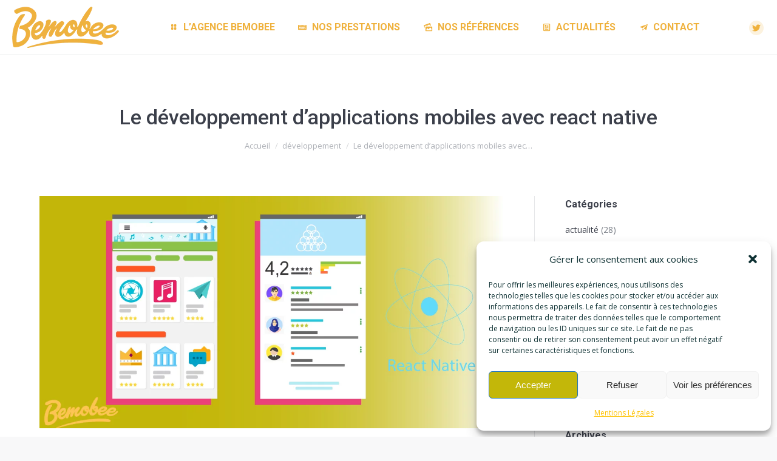

--- FILE ---
content_type: text/html; charset=UTF-8
request_url: https://bemobee.com/developpement-dapplications-mobiles-avec-react-native/
body_size: 21353
content:
<!DOCTYPE html>
<!--[if lt IE 10 ]>
<html dir="ltr" lang="fr-FR"
	prefix="og: https://ogp.me/ns#"  class="old-ie no-js">
<![endif]-->
<!--[if !(IE 6) | !(IE 7) | !(IE 8)  ]><!-->
<html dir="ltr" lang="fr-FR"
	prefix="og: https://ogp.me/ns#"  class="no-js">
<!--<![endif]-->
<head>
	
	<meta charset="UTF-8" />
		<meta name="viewport" content="width=device-width, initial-scale=1, maximum-scale=1">
		<link rel="profile" href="http://gmpg.org/xfn/11" />
	<link rel="pingback" href="https://bemobee.com/xmlrpc.php" />
	
		<!-- All in One SEO 4.3.4.1 - aioseo.com -->
		<meta name="description" content="Avant react native, le développement d’applications mobiles était un parcours du combattant. Il fallait faire recours à des langages de programmation complexes et très difficiles à maîtriser et à manier pour des développeurs web. Le react native est tout simplement une déclinaison du react qui lui même se présente comme un bibliothèque du javascript destinée à créer des applications web. es applications codées en react native prennent beaucoup moins de temps comparé au temps qu’il faudrait pour les codés dans d’autres langages comme java, swift etc…" />
		<meta name="robots" content="max-image-preview:large" />
		<meta name="google-site-verification" content="6a78a54103f98c61" />
		<link rel="canonical" href="https://bemobee.com/developpement-dapplications-mobiles-avec-react-native/" />
		<meta name="generator" content="All in One SEO (AIOSEO) 4.3.4.1 " />
		<meta property="og:locale" content="fr_FR" />
		<meta property="og:site_name" content="Bemobee : Agence UX Design et développement application mobile" />
		<meta property="og:type" content="article" />
		<meta property="og:title" content="Le développement d’applications mobiles avec react native" />
		<meta property="og:description" content="Avant react native, le développement d’applications mobiles était un parcours du combattant. Il fallait faire recours à des langages de programmation complexes et très difficiles à maîtriser et à manier pour des développeurs web. Le react native est tout simplement une déclinaison du react qui lui même se présente comme un bibliothèque du javascript destinée à créer des applications web. es applications codées en react native prennent beaucoup moins de temps comparé au temps qu’il faudrait pour les codés dans d’autres langages comme java, swift etc…" />
		<meta property="og:url" content="https://bemobee.com/developpement-dapplications-mobiles-avec-react-native/" />
		<meta property="og:image" content="https://bemobee.com/wp-content/uploads/2022/09/web-react.png" />
		<meta property="og:image:secure_url" content="https://bemobee.com/wp-content/uploads/2022/09/web-react.png" />
		<meta property="og:image:width" content="1200" />
		<meta property="og:image:height" content="630" />
		<meta property="article:section" content="développement" />
		<meta property="article:tag" content="agence mobile" />
		<meta property="article:tag" content="application mobile" />
		<meta property="article:tag" content="developpeur mobile" />
		<meta property="article:tag" content="react native" />
		<meta property="article:published_time" content="2022-09-22T22:08:08+00:00" />
		<meta property="article:modified_time" content="2022-09-23T09:05:09+00:00" />
		<meta name="twitter:card" content="summary" />
		<meta name="twitter:site" content="@bemobee" />
		<meta name="twitter:title" content="Le développement d’applications mobiles avec react native" />
		<meta name="twitter:description" content="Avant react native, le développement d’applications mobiles était un parcours du combattant. Il fallait faire recours à des langages de programmation complexes et très difficiles à maîtriser et à manier pour des développeurs web. Le react native est tout simplement une déclinaison du react qui lui même se présente comme un bibliothèque du javascript destinée à créer des applications web. es applications codées en react native prennent beaucoup moins de temps comparé au temps qu’il faudrait pour les codés dans d’autres langages comme java, swift etc…" />
		<meta name="twitter:creator" content="@bemobee" />
		<meta name="twitter:image" content="https://bemobee.com/wp-content/uploads/2022/09/web-react.png" />
		<meta name="twitter:label1" content="Écrit par" />
		<meta name="twitter:data1" content="webmaster" />
		<meta name="twitter:label2" content="Estimation du temps de lecture" />
		<meta name="twitter:data2" content="5 minutes" />
		<script type="application/ld+json" class="aioseo-schema">
			{"@context":"https:\/\/schema.org","@graph":[{"@type":"Article","@id":"https:\/\/bemobee.com\/developpement-dapplications-mobiles-avec-react-native\/#article","name":"Le d\u00e9veloppement d\u2019applications mobiles avec react native","headline":"Le d\u00e9veloppement d\u2019applications mobiles avec react native","author":{"@id":"https:\/\/bemobee.com\/author\/webmaster\/#author"},"publisher":{"@id":"https:\/\/bemobee.com\/#organization"},"image":{"@type":"ImageObject","url":"https:\/\/bemobee.com\/wp-content\/uploads\/2022\/09\/web-react.png","width":1200,"height":630,"caption":"application mobile react native -- agence application mobile"},"datePublished":"2022-09-22T22:08:08+02:00","dateModified":"2022-09-23T09:05:09+02:00","inLanguage":"fr-FR","mainEntityOfPage":{"@id":"https:\/\/bemobee.com\/developpement-dapplications-mobiles-avec-react-native\/#webpage"},"isPartOf":{"@id":"https:\/\/bemobee.com\/developpement-dapplications-mobiles-avec-react-native\/#webpage"},"articleSection":"d\u00e9veloppement, agence mobile, application mobile, developpeur mobile, react native"},{"@type":"BreadcrumbList","@id":"https:\/\/bemobee.com\/developpement-dapplications-mobiles-avec-react-native\/#breadcrumblist","itemListElement":[{"@type":"ListItem","@id":"https:\/\/bemobee.com\/#listItem","position":1,"item":{"@type":"WebPage","@id":"https:\/\/bemobee.com\/","name":"Accueil","description":"NOS PRESTATIONS D\u00e9veloppement d'applications Devenues des indispensables des smartphones, les applications mobiles rapportent des b\u00e9n\u00e9fices multiples pour les entreprises. Que vous d\u00e9siriez d\u00e9velopper une application grand","url":"https:\/\/bemobee.com\/"},"nextItem":"https:\/\/bemobee.com\/developpement-dapplications-mobiles-avec-react-native\/#listItem"},{"@type":"ListItem","@id":"https:\/\/bemobee.com\/developpement-dapplications-mobiles-avec-react-native\/#listItem","position":2,"item":{"@type":"WebPage","@id":"https:\/\/bemobee.com\/developpement-dapplications-mobiles-avec-react-native\/","name":"Le d\u00e9veloppement d\u2019applications mobiles avec react native","description":"Avant react native, le d\u00e9veloppement d\u2019applications mobiles \u00e9tait un parcours du combattant. Il fallait faire recours \u00e0 des langages de programmation complexes et tr\u00e8s difficiles \u00e0 ma\u00eetriser et \u00e0 manier pour des d\u00e9veloppeurs web. Le react native est tout simplement une d\u00e9clinaison du react qui lui m\u00eame se pr\u00e9sente comme un biblioth\u00e8que du javascript destin\u00e9e \u00e0 cr\u00e9er des applications web. es applications cod\u00e9es en react native prennent beaucoup moins de temps compar\u00e9 au temps qu\u2019il faudrait pour les cod\u00e9s dans d\u2019autres langages comme java, swift etc\u2026","url":"https:\/\/bemobee.com\/developpement-dapplications-mobiles-avec-react-native\/"},"previousItem":"https:\/\/bemobee.com\/#listItem"}]},{"@type":"Organization","@id":"https:\/\/bemobee.com\/#organization","name":"Bemobee","url":"https:\/\/bemobee.com\/","logo":{"@type":"ImageObject","url":"https:\/\/bemobee.com\/wp-content\/uploads\/2017\/01\/logo-web.png","@id":"https:\/\/bemobee.com\/#organizationLogo","width":177,"height":68,"caption":"Bemobee, agence mobile"},"image":{"@id":"https:\/\/bemobee.com\/#organizationLogo"},"sameAs":["https:\/\/twitter.com\/bemobee"]},{"@type":"Person","@id":"https:\/\/bemobee.com\/author\/webmaster\/#author","url":"https:\/\/bemobee.com\/author\/webmaster\/","name":"webmaster"},{"@type":"WebPage","@id":"https:\/\/bemobee.com\/developpement-dapplications-mobiles-avec-react-native\/#webpage","url":"https:\/\/bemobee.com\/developpement-dapplications-mobiles-avec-react-native\/","name":"Le d\u00e9veloppement d\u2019applications mobiles avec react native","description":"Avant react native, le d\u00e9veloppement d\u2019applications mobiles \u00e9tait un parcours du combattant. Il fallait faire recours \u00e0 des langages de programmation complexes et tr\u00e8s difficiles \u00e0 ma\u00eetriser et \u00e0 manier pour des d\u00e9veloppeurs web. Le react native est tout simplement une d\u00e9clinaison du react qui lui m\u00eame se pr\u00e9sente comme un biblioth\u00e8que du javascript destin\u00e9e \u00e0 cr\u00e9er des applications web. es applications cod\u00e9es en react native prennent beaucoup moins de temps compar\u00e9 au temps qu\u2019il faudrait pour les cod\u00e9s dans d\u2019autres langages comme java, swift etc\u2026","inLanguage":"fr-FR","isPartOf":{"@id":"https:\/\/bemobee.com\/#website"},"breadcrumb":{"@id":"https:\/\/bemobee.com\/developpement-dapplications-mobiles-avec-react-native\/#breadcrumblist"},"author":{"@id":"https:\/\/bemobee.com\/author\/webmaster\/#author"},"creator":{"@id":"https:\/\/bemobee.com\/author\/webmaster\/#author"},"image":{"@type":"ImageObject","url":"https:\/\/bemobee.com\/wp-content\/uploads\/2022\/09\/web-react.png","@id":"https:\/\/bemobee.com\/#mainImage","width":1200,"height":630,"caption":"application mobile react native -- agence application mobile"},"primaryImageOfPage":{"@id":"https:\/\/bemobee.com\/developpement-dapplications-mobiles-avec-react-native\/#mainImage"},"datePublished":"2022-09-22T22:08:08+02:00","dateModified":"2022-09-23T09:05:09+02:00"},{"@type":"WebSite","@id":"https:\/\/bemobee.com\/#website","url":"https:\/\/bemobee.com\/","name":"Bemobee : Agence UX Design et d\u00e9veloppement application mobile","description":"agence mobile  : d\u00e9veloppement application, pwa, sites mobiles first","inLanguage":"fr-FR","publisher":{"@id":"https:\/\/bemobee.com\/#organization"}}]}
		</script>
		<!-- All in One SEO -->

<script type="text/javascript">
function createCookie(a,d,b){if(b){var c=new Date;c.setTime(c.getTime()+864E5*b);b="; expires="+c.toGMTString()}else b="";document.cookie=a+"="+d+b+"; path=/"}function readCookie(a){a+="=";for(var d=document.cookie.split(";"),b=0;b<d.length;b++){for(var c=d[b];" "==c.charAt(0);)c=c.substring(1,c.length);if(0==c.indexOf(a))return c.substring(a.length,c.length)}return null}function eraseCookie(a){createCookie(a,"",-1)}
function areCookiesEnabled(){var a=!1;createCookie("testing","Hello",1);null!=readCookie("testing")&&(a=!0,eraseCookie("testing"));return a}(function(a){var d=readCookie("devicePixelRatio"),b=void 0===a.devicePixelRatio?1:a.devicePixelRatio;areCookiesEnabled()&&null==d&&(createCookie("devicePixelRatio",b,7),1!=b&&a.location.reload(!0))})(window);
</script>
	<!-- This site is optimized with the Yoast SEO plugin v18.9 - https://yoast.com/wordpress/plugins/seo/ -->
	<title>Le développement d’applications mobiles avec react native</title>
	<meta name="description" content="Avant react native, le développement d’applications mobiles était un parcours du combattant. Il fallait faire recours à des langages de programmation complexes et très difficiles à maîtriser et à manier pour des développeurs web. Le react native est tout simplement une déclinaison du react qui lui même se présente comme un bibliothèque du javascript destinée à créer des applications web. es applications codées en react native prennent beaucoup moins de temps comparé au temps qu’il faudrait pour les codés dans d’autres langages comme java, swift etc…" />
	<meta name="robots" content="index, follow, max-snippet:-1, max-image-preview:large, max-video-preview:-1" />
	<link rel="canonical" href="https://bemobee.com/developpement-dapplications-mobiles-avec-react-native/" />
	<meta property="og:locale" content="fr_FR" />
	<meta property="og:type" content="article" />
	<meta property="og:title" content="Le développement d’applications mobiles avec react native" />
	<meta property="og:description" content="Avant react native, le développement d’applications mobiles était un parcours du combattant. Il fallait faire recours à des langages de programmation complexes et très difficiles à maîtriser et à manier pour des développeurs web. Le react native est tout simplement une déclinaison du react qui lui même se présente comme un bibliothèque du javascript destinée à créer des applications web. es applications codées en react native prennent beaucoup moins de temps comparé au temps qu’il faudrait pour les codés dans d’autres langages comme java, swift etc…" />
	<meta property="og:url" content="https://bemobee.com/developpement-dapplications-mobiles-avec-react-native/" />
	<meta property="og:site_name" content="Bemobee : Agence UX Design et développement application mobile" />
	<meta property="article:published_time" content="2022-09-22T22:08:08+00:00" />
	<meta property="article:modified_time" content="2022-09-23T09:05:09+00:00" />
	<meta property="og:image" content="https://bemobee.com/wp-content/uploads/2022/09/web-react.png" />
	<meta property="og:image:width" content="1200" />
	<meta property="og:image:height" content="630" />
	<meta property="og:image:type" content="image/png" />
	<meta name="twitter:card" content="summary" />
	<meta name="twitter:creator" content="@bemobee" />
	<meta name="twitter:site" content="@bemobee" />
	<meta name="twitter:label1" content="Écrit par" />
	<meta name="twitter:data1" content="webmaster" />
	<meta name="twitter:label2" content="Durée de lecture estimée" />
	<meta name="twitter:data2" content="6 minutes" />
	<script type="application/ld+json" class="yoast-schema-graph">{"@context":"https://schema.org","@graph":[{"@type":"Organization","@id":"https://bemobee.com/#organization","name":"Bemobee","url":"https://bemobee.com/","sameAs":["https://twitter.com/bemobee"],"logo":{"@type":"ImageObject","inLanguage":"fr-FR","@id":"https://bemobee.com/#/schema/logo/image/","url":"https://bemobee.com/wp-content/uploads/2017/01/logo-web.png","contentUrl":"https://bemobee.com/wp-content/uploads/2017/01/logo-web.png","width":177,"height":68,"caption":"Bemobee"},"image":{"@id":"https://bemobee.com/#/schema/logo/image/"}},{"@type":"WebSite","@id":"https://bemobee.com/#website","url":"https://bemobee.com/","name":"Bemobee : Agence UX Design et développement application mobile","description":"agence mobile  : développement application, pwa, sites mobiles first","publisher":{"@id":"https://bemobee.com/#organization"},"potentialAction":[{"@type":"SearchAction","target":{"@type":"EntryPoint","urlTemplate":"https://bemobee.com/?s={search_term_string}"},"query-input":"required name=search_term_string"}],"inLanguage":"fr-FR"},{"@type":"ImageObject","inLanguage":"fr-FR","@id":"https://bemobee.com/developpement-dapplications-mobiles-avec-react-native/#primaryimage","url":"https://bemobee.com/wp-content/uploads/2022/09/web-react.png","contentUrl":"https://bemobee.com/wp-content/uploads/2022/09/web-react.png","width":1200,"height":630,"caption":"application mobile react native -- agence application mobile"},{"@type":"WebPage","@id":"https://bemobee.com/developpement-dapplications-mobiles-avec-react-native/#webpage","url":"https://bemobee.com/developpement-dapplications-mobiles-avec-react-native/","name":"Le développement d’applications mobiles avec react native","isPartOf":{"@id":"https://bemobee.com/#website"},"primaryImageOfPage":{"@id":"https://bemobee.com/developpement-dapplications-mobiles-avec-react-native/#primaryimage"},"datePublished":"2022-09-22T22:08:08+00:00","dateModified":"2022-09-23T09:05:09+00:00","description":"Avant react native, le développement d’applications mobiles était un parcours du combattant. Il fallait faire recours à des langages de programmation complexes et très difficiles à maîtriser et à manier pour des développeurs web. Le react native est tout simplement une déclinaison du react qui lui même se présente comme un bibliothèque du javascript destinée à créer des applications web. es applications codées en react native prennent beaucoup moins de temps comparé au temps qu’il faudrait pour les codés dans d’autres langages comme java, swift etc…","breadcrumb":{"@id":"https://bemobee.com/developpement-dapplications-mobiles-avec-react-native/#breadcrumb"},"inLanguage":"fr-FR","potentialAction":[{"@type":"ReadAction","target":["https://bemobee.com/developpement-dapplications-mobiles-avec-react-native/"]}]},{"@type":"BreadcrumbList","@id":"https://bemobee.com/developpement-dapplications-mobiles-avec-react-native/#breadcrumb","itemListElement":[{"@type":"ListItem","position":1,"name":"Accueil","item":"https://bemobee.com/"},{"@type":"ListItem","position":2,"name":"Le développement d’applications mobiles avec react native"}]},{"@type":"Article","@id":"https://bemobee.com/developpement-dapplications-mobiles-avec-react-native/#article","isPartOf":{"@id":"https://bemobee.com/developpement-dapplications-mobiles-avec-react-native/#webpage"},"author":{"@id":"https://bemobee.com/#/schema/person/369d426396749144ccea2c8996528776"},"headline":"Le développement d’applications mobiles avec react native","datePublished":"2022-09-22T22:08:08+00:00","dateModified":"2022-09-23T09:05:09+00:00","mainEntityOfPage":{"@id":"https://bemobee.com/developpement-dapplications-mobiles-avec-react-native/#webpage"},"wordCount":975,"commentCount":0,"publisher":{"@id":"https://bemobee.com/#organization"},"image":{"@id":"https://bemobee.com/developpement-dapplications-mobiles-avec-react-native/#primaryimage"},"thumbnailUrl":"https://bemobee.com/wp-content/uploads/2022/09/web-react.png","keywords":["agence mobile","application mobile","developpeur mobile","react native"],"articleSection":["développement"],"inLanguage":"fr-FR","potentialAction":[{"@type":"CommentAction","name":"Comment","target":["https://bemobee.com/developpement-dapplications-mobiles-avec-react-native/#respond"]}]},{"@type":"Person","@id":"https://bemobee.com/#/schema/person/369d426396749144ccea2c8996528776","name":"webmaster"}]}</script>
	<!-- / Yoast SEO plugin. -->


<link rel='dns-prefetch' href='//fonts.googleapis.com' />
<link rel='dns-prefetch' href='//s.w.org' />
<link rel="alternate" type="application/rss+xml" title="Bemobee : Agence UX Design et développement application mobile &raquo; Flux" href="https://bemobee.com/feed/" />
<link rel="alternate" type="application/rss+xml" title="Bemobee : Agence UX Design et développement application mobile &raquo; Flux des commentaires" href="https://bemobee.com/comments/feed/" />
<link rel="alternate" type="application/rss+xml" title="Bemobee : Agence UX Design et développement application mobile &raquo; Le développement d’applications mobiles avec react native Flux des commentaires" href="https://bemobee.com/developpement-dapplications-mobiles-avec-react-native/feed/" />
		<script type="text/javascript">
			window._wpemojiSettings = {"baseUrl":"https:\/\/s.w.org\/images\/core\/emoji\/12.0.0-1\/72x72\/","ext":".png","svgUrl":"https:\/\/s.w.org\/images\/core\/emoji\/12.0.0-1\/svg\/","svgExt":".svg","source":{"concatemoji":"https:\/\/bemobee.com\/wp-includes\/js\/wp-emoji-release.min.js?ver=5ce8cbf3974e0520c0b935f52e66d17c"}};
			/*! This file is auto-generated */
			!function(e,a,t){var r,n,o,i,p=a.createElement("canvas"),s=p.getContext&&p.getContext("2d");function c(e,t){var a=String.fromCharCode;s.clearRect(0,0,p.width,p.height),s.fillText(a.apply(this,e),0,0);var r=p.toDataURL();return s.clearRect(0,0,p.width,p.height),s.fillText(a.apply(this,t),0,0),r===p.toDataURL()}function l(e){if(!s||!s.fillText)return!1;switch(s.textBaseline="top",s.font="600 32px Arial",e){case"flag":return!c([127987,65039,8205,9895,65039],[127987,65039,8203,9895,65039])&&(!c([55356,56826,55356,56819],[55356,56826,8203,55356,56819])&&!c([55356,57332,56128,56423,56128,56418,56128,56421,56128,56430,56128,56423,56128,56447],[55356,57332,8203,56128,56423,8203,56128,56418,8203,56128,56421,8203,56128,56430,8203,56128,56423,8203,56128,56447]));case"emoji":return!c([55357,56424,55356,57342,8205,55358,56605,8205,55357,56424,55356,57340],[55357,56424,55356,57342,8203,55358,56605,8203,55357,56424,55356,57340])}return!1}function d(e){var t=a.createElement("script");t.src=e,t.defer=t.type="text/javascript",a.getElementsByTagName("head")[0].appendChild(t)}for(i=Array("flag","emoji"),t.supports={everything:!0,everythingExceptFlag:!0},o=0;o<i.length;o++)t.supports[i[o]]=l(i[o]),t.supports.everything=t.supports.everything&&t.supports[i[o]],"flag"!==i[o]&&(t.supports.everythingExceptFlag=t.supports.everythingExceptFlag&&t.supports[i[o]]);t.supports.everythingExceptFlag=t.supports.everythingExceptFlag&&!t.supports.flag,t.DOMReady=!1,t.readyCallback=function(){t.DOMReady=!0},t.supports.everything||(n=function(){t.readyCallback()},a.addEventListener?(a.addEventListener("DOMContentLoaded",n,!1),e.addEventListener("load",n,!1)):(e.attachEvent("onload",n),a.attachEvent("onreadystatechange",function(){"complete"===a.readyState&&t.readyCallback()})),(r=t.source||{}).concatemoji?d(r.concatemoji):r.wpemoji&&r.twemoji&&(d(r.twemoji),d(r.wpemoji)))}(window,document,window._wpemojiSettings);
		</script>
		<style type="text/css">
img.wp-smiley,
img.emoji {
	display: inline !important;
	border: none !important;
	box-shadow: none !important;
	height: 1em !important;
	width: 1em !important;
	margin: 0 .07em !important;
	vertical-align: -0.1em !important;
	background: none !important;
	padding: 0 !important;
}
</style>
	<link rel='stylesheet' id='layerslider-css'  href='https://bemobee.com/wp-content/plugins/LayerSlider/static/layerslider/css/layerslider.css?ver=6.0.6' type='text/css' media='all' />
<link rel='stylesheet' id='ls-google-fonts-css'  href='https://fonts.googleapis.com/css?family=Lato:100,300,regular,700,900%7COpen+Sans:300%7CIndie+Flower:regular%7COswald:300,regular,700&#038;subset=latin%2Clatin-ext' type='text/css' media='all' />
<link rel='stylesheet' id='wp-block-library-css'  href='https://bemobee.com/wp-includes/css/dist/block-library/style.min.css?ver=5ce8cbf3974e0520c0b935f52e66d17c' type='text/css' media='all' />
<link rel='stylesheet' id='contact-form-7-css'  href='https://bemobee.com/wp-content/plugins/contact-form-7/includes/css/styles.css?ver=5.5.6.1' type='text/css' media='all' />
<style id='contact-form-7-inline-css' type='text/css'>
.wpcf7 .wpcf7-recaptcha iframe {margin-bottom: 0;}.wpcf7 .wpcf7-recaptcha[data-align="center"] > div {margin: 0 auto;}.wpcf7 .wpcf7-recaptcha[data-align="right"] > div {margin: 0 0 0 auto;}
</style>
<link rel='stylesheet' id='tp_twitter_plugin_css-css'  href='https://bemobee.com/wp-content/plugins/recent-tweets-widget/tp_twitter_plugin.css?ver=1.0' type='text/css' media='screen' />
<link rel='stylesheet' id='rs-plugin-settings-css'  href='https://bemobee.com/wp-content/plugins/revslider/public/assets/css/settings.css?ver=5.3.0.2' type='text/css' media='all' />
<style id='rs-plugin-settings-inline-css' type='text/css'>
#rs-demo-id {}
</style>
<link rel='stylesheet' id='cmplz-general-css'  href='https://bemobee.com/wp-content/plugins/complianz-gdpr/assets/css/cookieblocker.min.css?ver=6.4.0' type='text/css' media='all' />
<link rel='stylesheet' id='simple-social-icons-font-css'  href='https://bemobee.com/wp-content/plugins/simple-social-icons/css/style.css?ver=3.0.2' type='text/css' media='all' />
<link rel='stylesheet' id='dt-web-fonts-css'  href='//fonts.googleapis.com/css?family=Roboto%3A400%2C500%2C700%7COpen+Sans%3A400%2C600%7CAbril+Fatface&#038;ver=5ce8cbf3974e0520c0b935f52e66d17c' type='text/css' media='all' />
<link rel='stylesheet' id='dt-main-css'  href='https://bemobee.com/wp-content/themes/dt-the7/css/main.min.css?ver=1.0.0' type='text/css' media='all' />
<!--[if lt IE 10]>
<link rel='stylesheet' id='dt-old-ie-css'  href='https://bemobee.com/wp-content/themes/dt-the7/css/old-ie.css?ver=1.0.0' type='text/css' media='all' />
<![endif]-->
<link rel='stylesheet' id='dt-awsome-fonts-css'  href='https://bemobee.com/wp-content/themes/dt-the7/fonts/FontAwesome/css/font-awesome.min.css?ver=1.0.0' type='text/css' media='all' />
<link rel='stylesheet' id='dt-fontello-css'  href='https://bemobee.com/wp-content/themes/dt-the7/fonts/fontello/css/fontello.min.css?ver=1.0.0' type='text/css' media='all' />
<link rel='stylesheet' id='the7pt-static-css'  href='https://bemobee.com/wp-content/themes/dt-the7/css/post-type.css?ver=1.0.0' type='text/css' media='all' />
<!--[if lt IE 10]>
<link rel='stylesheet' id='dt-custom-old-ie.less-css'  href='https://bemobee.com/wp-content/uploads/wp-less/dt-the7/css/custom-old-ie-1fa958c893.css?ver=1.0.0' type='text/css' media='all' />
<![endif]-->
<link rel='stylesheet' id='dt-custom.less-css'  href='https://bemobee.com/wp-content/uploads/wp-less/dt-the7/css/custom-1fa958c893.css?ver=1.0.0' type='text/css' media='all' />
<link rel='stylesheet' id='dt-media.less-css'  href='https://bemobee.com/wp-content/uploads/wp-less/dt-the7/css/media-1fa958c893.css?ver=1.0.0' type='text/css' media='all' />
<link rel='stylesheet' id='the7pt.less-css'  href='https://bemobee.com/wp-content/uploads/wp-less/dt-the7/css/post-type-dynamic-1fa958c893.css?ver=1.0.0' type='text/css' media='all' />
<link rel='stylesheet' id='style-css'  href='https://bemobee.com/wp-content/themes/dt-the7-child/style.css?ver=1.0.0' type='text/css' media='all' />
<link rel='stylesheet' id='bsf-Defaults-css'  href='https://bemobee.com/wp-content/uploads/smile_fonts/Defaults/Defaults.css?ver=5ce8cbf3974e0520c0b935f52e66d17c' type='text/css' media='all' />
<link rel='stylesheet' id='js_composer_front-css'  href='//bemobee.com/wp-content/uploads/js_composer/js_composer_front_custom.css?ver=5.0.1' type='text/css' media='all' />
<script type='text/javascript' src='https://bemobee.com/wp-includes/js/jquery/jquery.js?ver=1.12.4-wp'></script>
<script type='text/javascript' src='https://bemobee.com/wp-includes/js/jquery/jquery-migrate.min.js?ver=1.4.1'></script>
<script type='text/javascript' src='https://bemobee.com/wp-content/plugins/LayerSlider/static/layerslider/js/greensock.js?ver=1.19.0'></script>
<script type='text/javascript'>
/* <![CDATA[ */
var LS_Meta = {"v":"6.0.6"};
/* ]]> */
</script>
<script type='text/javascript' src='https://bemobee.com/wp-content/plugins/LayerSlider/static/layerslider/js/layerslider.kreaturamedia.jquery.js?ver=6.0.6'></script>
<script type='text/javascript' src='https://bemobee.com/wp-content/plugins/LayerSlider/static/layerslider/js/layerslider.transitions.js?ver=6.0.6'></script>
<script type='text/javascript' src='https://bemobee.com/wp-content/plugins/google-analytics-for-wordpress/assets/js/frontend-gtag.min.js?ver=8.17'></script>
<script data-cfasync="false" data-wpfc-render="false" type="text/javascript" id='monsterinsights-frontend-script-js-extra'>/* <![CDATA[ */
var monsterinsights_frontend = {"js_events_tracking":"true","download_extensions":"doc,pdf,ppt,zip,xls,docx,pptx,xlsx","inbound_paths":"[{\"path\":\"\\\/go\\\/\",\"label\":\"affiliate\"},{\"path\":\"\\\/recommend\\\/\",\"label\":\"affiliate\"}]","home_url":"https:\/\/bemobee.com","hash_tracking":"false","v4_id":"G-PRLXLKGGJ8"};/* ]]> */
</script>
<script type='text/javascript' src='https://bemobee.com/wp-content/plugins/revslider/public/assets/js/jquery.themepunch.tools.min.js?ver=5.3.0.2'></script>
<script type='text/javascript' src='https://bemobee.com/wp-content/plugins/revslider/public/assets/js/jquery.themepunch.revolution.min.js?ver=5.3.0.2'></script>
<script type='text/javascript'>
/* <![CDATA[ */
var dtLocal = {"themeUrl":"https:\/\/bemobee.com\/wp-content\/themes\/dt-the7","passText":"Pour voir ce contenu, entrer le mots de passe:","moreButtonText":{"loading":"Chargement..."},"postID":"19471","ajaxurl":"https:\/\/bemobee.com\/wp-admin\/admin-ajax.php","contactNonce":"2a36ca03e6","ajaxNonce":"06bcdec822","pageData":"","themeSettings":{"smoothScroll":"off","lazyLoading":false,"accentColor":{"mode":"solid","color":"#efb13c"},"floatingHeader":{"showAfter":94,"showMenu":true,"height":56,"logo":{"showLogo":true,"html":"<img class=\" preload-me\" src=\"https:\/\/bemobee.com\/wp-content\/uploads\/2017\/01\/logo-web.png\" srcset=\"https:\/\/bemobee.com\/wp-content\/uploads\/2017\/01\/logo-web.png 177w, https:\/\/bemobee.com\/wp-content\/uploads\/2017\/01\/logo-web.png 177w\" width=\"177\" height=\"68\"   sizes=\"177px\" alt=\"Bemobee : Agence UX Design et d\u00e9veloppement application mobile\" \/>"}},"mobileHeader":{"firstSwitchPoint":990,"secondSwitchPoint":500},"content":{"responsivenessTreshold":"970","textColor":"#787d85","headerColor":"#3b3f4a"},"stripes":{"stripe1":{"textColor":"#787d85","headerColor":"#3b3f4a"},"stripe2":{"textColor":"#8b9199","headerColor":"#ffffff"},"stripe3":{"textColor":"#ffffff","headerColor":"#ffffff"}}},"VCMobileScreenWidth":"768"};
/* ]]> */
</script>
<script type='text/javascript' src='https://bemobee.com/wp-content/themes/dt-the7/js/above-the-fold.min.js?ver=1.0.0'></script>
<script type='text/javascript' src='https://bemobee.com/wp-content/plugins/google-analyticator/external-tracking.min.js?ver=6.5.4'></script>
<meta name="generator" content="Powered by LayerSlider 6.0.6 - Multi-Purpose, Responsive, Parallax, Mobile-Friendly Slider Plugin for WordPress." />
<!-- LayerSlider updates and docs at: https://layerslider.kreaturamedia.com -->
<link rel='https://api.w.org/' href='https://bemobee.com/wp-json/' />
<link rel="EditURI" type="application/rsd+xml" title="RSD" href="https://bemobee.com/xmlrpc.php?rsd" />
<link rel="wlwmanifest" type="application/wlwmanifest+xml" href="https://bemobee.com/wp-includes/wlwmanifest.xml" /> 

<link rel='shortlink' href='https://bemobee.com/?p=19471' />
<link rel="alternate" type="application/json+oembed" href="https://bemobee.com/wp-json/oembed/1.0/embed?url=https%3A%2F%2Fbemobee.com%2Fdeveloppement-dapplications-mobiles-avec-react-native%2F" />
<link rel="alternate" type="text/xml+oembed" href="https://bemobee.com/wp-json/oembed/1.0/embed?url=https%3A%2F%2Fbemobee.com%2Fdeveloppement-dapplications-mobiles-avec-react-native%2F&#038;format=xml" />
<style>.cmplz-hidden{display:none!important;}</style><meta name="generator" content="Powered by Visual Composer - drag and drop page builder for WordPress."/>
<!--[if lte IE 9]><link rel="stylesheet" type="text/css" href="https://bemobee.com/wp-content/plugins/js_composer/assets/css/vc_lte_ie9.min.css" media="screen"><![endif]--><meta name="generator" content="Powered by Slider Revolution 5.3.0.2 - responsive, Mobile-Friendly Slider Plugin for WordPress with comfortable drag and drop interface." />
<link rel="icon" href="https://bemobee.com/wp-content/uploads/2021/05/cropped-BEMOBEE-Logo_short-1-1-150x150.png" sizes="32x32" />
<link rel="icon" href="https://bemobee.com/wp-content/uploads/2021/05/cropped-BEMOBEE-Logo_short-1-1-300x300.png" sizes="192x192" />
<link rel="apple-touch-icon" href="https://bemobee.com/wp-content/uploads/2021/05/cropped-BEMOBEE-Logo_short-1-1-300x300.png" />
<meta name="msapplication-TileImage" content="https://bemobee.com/wp-content/uploads/2021/05/cropped-BEMOBEE-Logo_short-1-1-300x300.png" />
<!-- Google Analytics Tracking by Google Analyticator 6.5.4: http://www.videousermanuals.com/google-analyticator/ -->
<script type="text/javascript">
    var analyticsFileTypes = [''];
    var analyticsSnippet = 'disabled';
    var analyticsEventTracking = 'enabled';
</script>
<script data-service="google-analytics" data-category="statistics" type="text/plain">
	(function(i,s,o,g,r,a,m){i['GoogleAnalyticsObject']=r;i[r]=i[r]||function(){
	(i[r].q=i[r].q||[]).push(arguments)},i[r].l=1*new Date();a=s.createElement(o),
	m=s.getElementsByTagName(o)[0];a.async=1;a.src=g;m.parentNode.insertBefore(a,m)
	})(window,document,'script','//www.google-analytics.com/analytics.js','ga');
	ga('create', 'UA-84272382-1', 'auto');
 
	ga('send', 'pageview');
</script>
<noscript><style type="text/css"> .wpb_animate_when_almost_visible { opacity: 1; }</style></noscript><meta name="google-site-verification" content="I2duicrnLg5sc89VF-0ZTXkShPbKPG84GDtrX8ncqcY" />
</head>
<body data-cmplz=1 class="post-template-default single single-post postid-19471 single-format-standard disabled-hover-icons overlay-cursor-on srcset-enabled btn-material custom-btn-color custom-btn-hover-color footer-overlap contact-form-minimal accent-bullets bold-icons phantom-fade phantom-line-decoration phantom-custom-logo-on floating-mobile-menu-icon top-header first-switch-logo-left first-switch-menu-right second-switch-logo-left second-switch-menu-right layzr-loading-on no-avatars wpb-js-composer js-comp-ver-5.0.1 vc_responsive elementor-default elementor-kit-17489 outlined-portfolio-icons album-minuatures-style-2">

<div id="page">
	<a class="skip-link screen-reader-text" href="#content">Contenu en pleine largeur</a>

<div class="masthead inline-header center widgets full-height full-width line-decoration dt-parent-menu-clickable show-device-logo show-mobile-logo" role="banner">

	
	<header class="header-bar">

						<div class="branding">

					<a href="https://bemobee.com/"><img class=" preload-me" src="https://bemobee.com/wp-content/uploads/2017/01/logo-web.png" srcset="https://bemobee.com/wp-content/uploads/2017/01/logo-web.png 177w, https://bemobee.com/wp-content/uploads/2017/01/logo-web.png 177w" width="177" height="68"   sizes="177px" alt="Bemobee : Agence UX Design et développement application mobile" /><img class="mobile-logo preload-me" src="https://bemobee.com/wp-content/uploads/2017/01/logo-web.png" srcset="https://bemobee.com/wp-content/uploads/2017/01/logo-web.png 177w, https://bemobee.com/wp-content/uploads/2017/01/logo-web.png 177w" width="177" height="68"   sizes="177px" alt="Bemobee : Agence UX Design et développement application mobile" /></a>
					<div id="site-title" class="assistive-text">Bemobee : Agence UX Design et développement application mobile</div>
					<div id="site-description" class="assistive-text">agence mobile  : développement application, pwa, sites mobiles first</div>

					
					
				</div>
		<ul id="primary-menu" class="main-nav underline-decoration l-to-r-line outside-item-remove-margin" role="menu"><li class="menu-item menu-item-type-post_type menu-item-object-page menu-item-15308 first dt-mega-menu mega-auto-width mega-column-3"><a href='https://bemobee.com/agence-mobile-bemobee/' data-level='1'><i class="fa icon-layout"></i><span class="menu-item-text"><span class="menu-text">L&rsquo;agence Bemobee</span></span></a></li> <li class="menu-item menu-item-type-post_type menu-item-object-page menu-item-has-children menu-item-15307 has-children"><a href='https://bemobee.com/prestations-bemobee/' data-level='1'><i class="fa icon-keyboard"></i><span class="menu-item-text"><span class="menu-text">Nos prestations</span></span></a><ul class="sub-nav hover-style-bg level-arrows-on"><li class="menu-item menu-item-type-post_type menu-item-object-page menu-item-15321 first"><a href='https://bemobee.com/conseil/' data-level='2'><i class="fa icon-check"></i><span class="menu-item-text"><span class="menu-text">Conseil</span></span></a></li> <li class="menu-item menu-item-type-post_type menu-item-object-page menu-item-15318"><a href='https://bemobee.com/ux-design/' data-level='2'><i class="fa icon-check"></i><span class="menu-item-text"><span class="menu-text">UX Design</span></span></a></li> <li class="menu-item menu-item-type-post_type menu-item-object-page menu-item-15319"><a href='https://bemobee.com/applications-mobiles/' data-level='2'><i class="fa icon-check"></i><span class="menu-item-text"><span class="menu-text">Applications mobiles</span></span></a></li> <li class="menu-item menu-item-type-post_type menu-item-object-page menu-item-15322"><a href='https://bemobee.com/sites-web/' data-level='2'><i class="fa icon-check"></i><span class="menu-item-text"><span class="menu-text">Sites web</span></span></a></li> <li class="menu-item menu-item-type-post_type menu-item-object-page menu-item-15320"><a href='https://bemobee.com/referencement/' data-level='2'><i class="fa icon-check"></i><span class="menu-item-text"><span class="menu-text">Référencement</span></span></a></li> </ul></li> <li class="menu-item menu-item-type-post_type menu-item-object-page menu-item-has-children menu-item-18028 has-children"><a href='https://bemobee.com/references/' data-level='1'><i class="fa icon-picture"></i><span class="menu-item-text"><span class="menu-text">Nos références</span></span></a><ul class="sub-nav hover-style-bg level-arrows-on"><li class="menu-item menu-item-type-post_type menu-item-object-page menu-item-18030 first"><a href='https://bemobee.com/applications-professionnelles/' data-level='2'><i class="fa icon-check"></i><span class="menu-item-text"><span class="menu-text">Applications professionnelles</span></span></a></li> <li class="menu-item menu-item-type-post_type menu-item-object-page menu-item-18029"><a href='https://bemobee.com/applications-grand-public/' data-level='2'><i class="fa icon-check"></i><span class="menu-item-text"><span class="menu-text">Applications grand public</span></span></a></li> <li class="menu-item menu-item-type-post_type menu-item-object-page menu-item-18031"><a href='https://bemobee.com/references-clients/' data-level='2'><i class="fa icon-check"></i><span class="menu-item-text"><span class="menu-text">Références clients</span></span></a></li> </ul></li> <li class="menu-item menu-item-type-post_type menu-item-object-page current_page_parent menu-item-15314"><a href='https://bemobee.com/actualites-bemobee/' data-level='1'><i class="fa icon-newspaper"></i><span class="menu-item-text"><span class="menu-text">Actualités</span></span></a></li> <li class="menu-item menu-item-type-post_type menu-item-object-page menu-item-15305"><a href='https://bemobee.com/contact/' data-level='1'><i class="fa icon-paper-plane"></i><span class="menu-item-text"><span class="menu-text">Contact</span></span></a></li> </ul>
		<div class="mini-widgets"><div class="soc-ico show-on-desktop near-logo-first-switch in-menu-second-switch custom-bg hover-accent-bg"><a title="Twitter" href="https://twitter.com/bemobee" target="_blank" class="twitter"><span class="assistive-text">Twitter</span></a></div></div>
	</header>

</div><div class='dt-close-mobile-menu-icon'><span></span></div>
<div class='dt-mobile-header'>
	<ul id="mobile-menu" class="mobile-main-nav" role="menu">
		<li class="menu-item menu-item-type-post_type menu-item-object-page menu-item-15308 first dt-mega-menu mega-auto-width mega-column-3"><a href='https://bemobee.com/agence-mobile-bemobee/' data-level='1'><i class="fa icon-layout"></i><span class="menu-item-text"><span class="menu-text">L&rsquo;agence Bemobee</span></span></a></li> <li class="menu-item menu-item-type-post_type menu-item-object-page menu-item-has-children menu-item-15307 has-children"><a href='https://bemobee.com/prestations-bemobee/' data-level='1'><i class="fa icon-keyboard"></i><span class="menu-item-text"><span class="menu-text">Nos prestations</span></span></a><ul class="sub-nav hover-style-bg level-arrows-on"><li class="menu-item menu-item-type-post_type menu-item-object-page menu-item-15321 first"><a href='https://bemobee.com/conseil/' data-level='2'><i class="fa icon-check"></i><span class="menu-item-text"><span class="menu-text">Conseil</span></span></a></li> <li class="menu-item menu-item-type-post_type menu-item-object-page menu-item-15318"><a href='https://bemobee.com/ux-design/' data-level='2'><i class="fa icon-check"></i><span class="menu-item-text"><span class="menu-text">UX Design</span></span></a></li> <li class="menu-item menu-item-type-post_type menu-item-object-page menu-item-15319"><a href='https://bemobee.com/applications-mobiles/' data-level='2'><i class="fa icon-check"></i><span class="menu-item-text"><span class="menu-text">Applications mobiles</span></span></a></li> <li class="menu-item menu-item-type-post_type menu-item-object-page menu-item-15322"><a href='https://bemobee.com/sites-web/' data-level='2'><i class="fa icon-check"></i><span class="menu-item-text"><span class="menu-text">Sites web</span></span></a></li> <li class="menu-item menu-item-type-post_type menu-item-object-page menu-item-15320"><a href='https://bemobee.com/referencement/' data-level='2'><i class="fa icon-check"></i><span class="menu-item-text"><span class="menu-text">Référencement</span></span></a></li> </ul></li> <li class="menu-item menu-item-type-post_type menu-item-object-page menu-item-has-children menu-item-18028 has-children"><a href='https://bemobee.com/references/' data-level='1'><i class="fa icon-picture"></i><span class="menu-item-text"><span class="menu-text">Nos références</span></span></a><ul class="sub-nav hover-style-bg level-arrows-on"><li class="menu-item menu-item-type-post_type menu-item-object-page menu-item-18030 first"><a href='https://bemobee.com/applications-professionnelles/' data-level='2'><i class="fa icon-check"></i><span class="menu-item-text"><span class="menu-text">Applications professionnelles</span></span></a></li> <li class="menu-item menu-item-type-post_type menu-item-object-page menu-item-18029"><a href='https://bemobee.com/applications-grand-public/' data-level='2'><i class="fa icon-check"></i><span class="menu-item-text"><span class="menu-text">Applications grand public</span></span></a></li> <li class="menu-item menu-item-type-post_type menu-item-object-page menu-item-18031"><a href='https://bemobee.com/references-clients/' data-level='2'><i class="fa icon-check"></i><span class="menu-item-text"><span class="menu-text">Références clients</span></span></a></li> </ul></li> <li class="menu-item menu-item-type-post_type menu-item-object-page current_page_parent menu-item-15314"><a href='https://bemobee.com/actualites-bemobee/' data-level='1'><i class="fa icon-newspaper"></i><span class="menu-item-text"><span class="menu-text">Actualités</span></span></a></li> <li class="menu-item menu-item-type-post_type menu-item-object-page menu-item-15305"><a href='https://bemobee.com/contact/' data-level='1'><i class="fa icon-paper-plane"></i><span class="menu-item-text"><span class="menu-text">Contact</span></span></a></li> 	</ul>
	<div class='mobile-mini-widgets-in-menu'></div>
</div><div class="page-inner">

	
	
		<div class="page-title title-center disabled-bg" style="min-height: 90px;">
			<div class="wf-wrap">
				<div class="wf-container-title">
					<div class="wf-table" style="height: 90px;">

						<div class="wf-td hgroup"><h1 class="h2-size entry-title">Le développement d’applications mobiles avec react native</h1></div><div class="wf-td"><div class="assistive-text">Vous êtes ici :</div><ol class="breadcrumbs text-small" xmlns:v="http://rdf.data-vocabulary.org/#"><li typeof="v:Breadcrumb"><a rel="v:url" property="v:title" href="https://bemobee.com/" title="">Accueil</a></li><li typeof="v:Breadcrumb"><a rel="v:url" property="v:title" href="https://bemobee.com/developpement/">développement</a></li><li class="current">Le développement d’applications mobiles avec…</li></ol></div>
					</div>
				</div>
			</div>
		</div>

		
	
	<div id="main" class="sidebar-right"  >

		
		<div class="main-gradient"></div>
		<div class="wf-wrap">
			<div class="wf-container-main">

				
	
	
		
		<div id="content" class="content" role="main">

			
				
<article id="post-19471" class="post-19471 post type-post status-publish format-standard has-post-thumbnail category-developpement tag-agence-mobile tag-application-mobile tag-developpeur-mobile tag-react-native category-7 description-off">

	<div class="post-thumbnail"><img class="lazy-load preload-me" src="data:image/svg+xml;charset=utf-8,%3Csvg xmlns%3D'http%3A%2F%2Fwww.w3.org%2F2000%2Fsvg' viewBox%3D'0 0 1200 600'%2F%3E" data-src="https://bemobee.com/wp-content/uploads/2022/09/web-react-1200x600.png" data-srcset="https://bemobee.com/wp-content/uploads/2022/09/web-react-1200x600.png 1200w" width="1200" height="600"  title="web-react" alt="application mobile react native -- agence application mobile" /></div><div class="entry-content"><p>Avant react native, le <a href="https://bemobee.com/agence-mobile-bemobee/">développement d’applications mobiles</a> était un parcours du combattant. Il fallait faire recours à des langages de programmation complexes et très difficiles à maîtriser et à manier pour des développeurs web.</p>
<p>Parmi ces langages, on a entre autres java, swift, objective-c etc…qui sont tous quasiment des technologies ne permettant de créer des applications mobiles que pour une plateforme bien précise, donc des applications spécialement conçues pour un seul système d’exploitation mobile.</p>
<p>Par exemple, jusque-là, java est reconnu comme étant une référence dans le <a href="https://bemobee.com/applications-mobiles/">développement d’applications</a> android, tout comme swift qui en est aussi dans celui des applications ios.</p>
<p>Donc si on souhaite créer une application pour les deux systèmes d’exploitation, il va falloir écrire deux fois le code tout en tenant compte des spécificités de chacun des systèmes.</p>
<p>Bien sûr, il existe des framework de développement hybrides depuis une dizaine d&rsquo;années, comme , Ionic, Appcelerator ou Xamarin, mais peu performant.</p>
<p>C’est pour effectivement résoudre ce problème que react native a été créé par Facebook qui lance sa toute première version en mars 2015.</p>
<h2>1. Qu’est-ce que le react native ?</h2>
<p>Le <a href="https://reactnative.dev/">react native</a> est tout simplement une déclinaison du react qui lui même se présente comme une bibliothèque du javascript destinée à créer des <a href="https://bemobee.com/progressive-web-app/">applications web</a>.</p>
<p>React native se présente alors de ce fait comme un framework du react dédié spécifiquement à la création d’<a href="https://bemobee.com/developpement-dapplication-mobile-native-ou-hybride/">applications mobiles</a> tournant sur les deux systèmes d’exploitations mobiles à la mode, à savoir android et ios, sans même avoir à créer deux codes sous deux langages différents.</p>
<p>Vous avez compris le principe, avec react native on a plus besoin de se prendre la tête, ou même devenir un expert de plusieurs langages de programmation pour créer une application mobile.</p>
<p>Au-delà de cet aspect, le react native, sur pas mal de plans, rattrape les langages classiques qui permettent de développer des applications natives. Autrement dit, cette technologie vient combler leurs lacunes en facilitant la vie aux développeurs d’applications.</p>
<h2>2. Les limites des langages classiques</h2>
<p>Bien vrai qu’étant très performants, les langages de développement mobile natif  ont toutefois des contraintes qui sont des vrais obstacles pour les développeurs.</p>
<p><em><strong>Comme limites , en particulier:</strong></em></p>
<ul>
<li aria-level="1"><a href="https://bemobee.com/developpement-dapplication-mobile-native-ou-hybride/">Le développement natif</a>, c’est à des applications conçues pour un système d’exploitation mobile particulièrement, java pour android uniquement et swift pour ios uniquement;</li>
<li aria-level="1">la complexité de ces langages font qu’ils sont très difficiles à apprendre, donc ils ne sont pas à la portée de n’importe qui;</li>
<li aria-level="1">la complexité se voit également au niveau de leur syntaxe surtout pour java, où pour une petite chose seulement on est obligé d’écrire plusieurs lignes de code;</li>
<li aria-level="1">Un budget extrêmement coûteux pour un projet de <a href="https://bemobee.com/applications-mobiles/">développement d’application mobile</a> car il faut soit embaucher deux développeurs pour chaque système d’exploitation soit un seul spécialisé dans les deux technologies. Dans tous les cas les coûts vont vraiment être très élevés car ce sera deux projets différents pour une seule <a href="https://bemobee.com/agence-mobile-bemobee/">application</a>. Il en sera de même lorsqu’on décide de faire des mises à jour, car on les fera séparément pour les deux systèmes.</li>
</ul>
<h2>3. Les avantages techniques du react native</h2>
<p>Après qu’on se soit intéressé aux limites des langages classiques, on va maintenant en profiter pour parler des avantages techniques de ce framework.</p>
<p>React offre quelques avantages qui sont:</p>
<h4><em><b>a- Un gain de temps fou pour le développement mobile: </b></em></h4>
<p>Les applications codées en react native prennent beaucoup moins de temps comparé au temps qu’il faudrait pour les applications codées dans d’autres langages comme java, swift etc…Ce qui s’explique par plusieurs facteurs parmi lesquels, une logique UI et « métier » mutualisée,  la simplicité de la syntaxe et aussi le fait de faire un seul code et non deux.</p>
<h4><em><b>b- Une recompilation plus beaucoup plus rapide:</b></em></h4>
<p>Les développeurs n’ont plus à atteindre plusieurs secondes ou minutes afin de pouvoir voir les fonctionnalités qu’ils ont codées, react native permet d’afficher toute modification en temps réel sur le simulateur.</p>
<h4><em><b>c- Des applications bien optimisées:</b></em></h4>
<p>La performance des applications mobiles natives codées en react native n’est pas du tout à discuter, cela s’explique par le fait que react native se base et sur javascript et sur les composants natifs des appareils mobiles. Alors que d’autres framework comme cordova, ionic exécute les applications dans un navigateur web. Vous ne verrez pas de différences entre les applications développées en react native et celles qui sont passées par des outils natifs comme xcode.</p>
<h4><em><b>d- Open source avec une communauté solide:</b></em></h4>
<p>Facebook a rendu le react native totalement open source. Et en raison de ses multiples avantages, react native a su, avec le temps, s&rsquo;imposer comme une référence actuellement en matière de <a href="https://bemobee.com/agence-mobile-bemobee/">développement d’applications mobiles</a>. Ce qui fait que le framework ne cesse d’attirer de plus en plus de développeurs qui viennent d’autres langages de programmation.</p>
<p>La communauté ne cesse de grandir, et est aussi très active pour corriger des bugs, améliorer les fonctionnalités et même pour aider d’autres gens sur leur projet en cas de besoin.</p>
<h2>4. Les composants de bases de react native</h2>
<p>React native dispose de tonnes de composants prêt à être utiliser dans les projets pour gagner du temps dans le développement.</p>
<p><img class="wp-image-19473 aligncenter" src="https://bemobee.com/wp-content/uploads/2022/09/Capture-d’écran-2022-07-26-à-12.02.01-300x209.png" alt="react native mobile" width="545" height="380" srcset="https://bemobee.com/wp-content/uploads/2022/09/Capture-d’écran-2022-07-26-à-12.02.01-300x209.png 300w, https://bemobee.com/wp-content/uploads/2022/09/Capture-d’écran-2022-07-26-à-12.02.01-1024x714.png 1024w, https://bemobee.com/wp-content/uploads/2022/09/Capture-d’écran-2022-07-26-à-12.02.01-768x535.png 768w, https://bemobee.com/wp-content/uploads/2022/09/Capture-d’écran-2022-07-26-à-12.02.01-1536x1070.png 1536w, https://bemobee.com/wp-content/uploads/2022/09/Capture-d’écran-2022-07-26-à-12.02.01.png 1636w" sizes="(max-width: 545px) 100vw, 545px" /></p>
<p>&nbsp;</p>
<p><img class=" wp-image-19472 aligncenter" src="https://bemobee.com/wp-content/uploads/2022/09/Capture-d’écran-2022-07-26-à-12.00.31-300x103.png" alt="react native mobile 2" width="559" height="192" srcset="https://bemobee.com/wp-content/uploads/2022/09/Capture-d’écran-2022-07-26-à-12.00.31-300x103.png 300w, https://bemobee.com/wp-content/uploads/2022/09/Capture-d’écran-2022-07-26-à-12.00.31-1024x352.png 1024w, https://bemobee.com/wp-content/uploads/2022/09/Capture-d’écran-2022-07-26-à-12.00.31-768x264.png 768w, https://bemobee.com/wp-content/uploads/2022/09/Capture-d’écran-2022-07-26-à-12.00.31-1536x528.png 1536w, https://bemobee.com/wp-content/uploads/2022/09/Capture-d’écran-2022-07-26-à-12.00.31.png 1642w" sizes="(max-width: 559px) 100vw, 559px" /></p>
<p>&nbsp;</p>
<h3><b>a- Composants et API Android</b></h3>
<h3><b><img class=" wp-image-19474 aligncenter" src="https://bemobee.com/wp-content/uploads/2022/09/Capture-d’écran-2022-07-26-à-12.01.17-300x94.png" alt="react native mobile 3" width="577" height="181" srcset="https://bemobee.com/wp-content/uploads/2022/09/Capture-d’écran-2022-07-26-à-12.01.17-300x94.png 300w, https://bemobee.com/wp-content/uploads/2022/09/Capture-d’écran-2022-07-26-à-12.01.17-1024x321.png 1024w, https://bemobee.com/wp-content/uploads/2022/09/Capture-d’écran-2022-07-26-à-12.01.17-768x240.png 768w, https://bemobee.com/wp-content/uploads/2022/09/Capture-d’écran-2022-07-26-à-12.01.17-1536x481.png 1536w, https://bemobee.com/wp-content/uploads/2022/09/Capture-d’écran-2022-07-26-à-12.01.17.png 1642w" sizes="(max-width: 577px) 100vw, 577px" /></b></h3>
<h3></h3>
<h3><b>b- Composants et API iOS</b></h3>
<p><img class=" wp-image-19474 aligncenter" src="https://bemobee.com/wp-content/uploads/2022/09/Capture-d’écran-2022-07-26-à-12.01.17-300x94.png" alt="react native mobile 3" width="577" height="181" srcset="https://bemobee.com/wp-content/uploads/2022/09/Capture-d’écran-2022-07-26-à-12.01.17-300x94.png 300w, https://bemobee.com/wp-content/uploads/2022/09/Capture-d’écran-2022-07-26-à-12.01.17-1024x321.png 1024w, https://bemobee.com/wp-content/uploads/2022/09/Capture-d’écran-2022-07-26-à-12.01.17-768x240.png 768w, https://bemobee.com/wp-content/uploads/2022/09/Capture-d’écran-2022-07-26-à-12.01.17-1536x481.png 1536w, https://bemobee.com/wp-content/uploads/2022/09/Capture-d’écran-2022-07-26-à-12.01.17.png 1642w" sizes="(max-width: 577px) 100vw, 577px" /></p>
</div><nav class="navigation post-navigation" role="navigation"><h2 class="screen-reader-text">Navigation de commentaire</h2><div class="nav-links"><a class="nav-previous" href="https://bemobee.com/promouvoir-son-application-mobile/" rel="next"><i class="fa fa-angle-left" aria-hidden="true"></i><span class="meta-nav" aria-hidden="true">Onglet précédent </span><span class="screen-reader-text">Onglet précédent </span><span class="post-title h4-size">Promouvoir son application mobile</span></a><a class="nav-next" href="https://bemobee.com/les-applications-mobiles-no-codes/" rel="prev"><i class="fa fa-angle-right" aria-hidden="true"></i><span class="meta-nav" aria-hidden="true">Onglet suivant</span><span class="screen-reader-text">Onglet suivant</span><span class="post-title h4-size">Les applications mobiles no codes</span></a></div></nav><div class="single-related-posts"><h3>Actualités similaires :</h3><section class="items-grid wf-container"><div class="wf-cell wf-1-2"><div class="borders"><article class="post-format-standard"><div class="wf-td"><a class="alignleft post-rollover layzr-bg" href="https://bemobee.com/les-meilleures-pratiques-pour-tester-votre-application-mobile-avant-le-lancement/" ><img class="lazy-load preload-me" src="data:image/svg+xml;charset=utf-8,%3Csvg xmlns%3D'http%3A%2F%2Fwww.w3.org%2F2000%2Fsvg' viewBox%3D'0 0 110 80'%2F%3E" data-src="https://bemobee.com/wp-content/uploads/2023/06/onur-binay-TSJqQCN4RKA-unsplash-scaled-110x80.jpg" data-srcset="https://bemobee.com/wp-content/uploads/2023/06/onur-binay-TSJqQCN4RKA-unsplash-scaled-110x80.jpg 110w, https://bemobee.com/wp-content/uploads/2023/06/onur-binay-TSJqQCN4RKA-unsplash-scaled-220x160.jpg 220w" width="110" height="80"  alt="tester application mobile" /></a></div><div class="post-content"><a href="https://bemobee.com/les-meilleures-pratiques-pour-tester-votre-application-mobile-avant-le-lancement/">Les meilleures pratiques pour tester votre application mobile avant le lancement</a><br /><time class="text-secondary" datetime="2023-06-07T12:12:36+02:00">7 juin 2023</time></div></article></div></div><div class="wf-cell wf-1-2"><div class="borders"><article class="post-format-standard"><div class="wf-td"><a class="alignleft post-rollover layzr-bg" href="https://bemobee.com/les-meilleures-pratiques-pour-la-securite-des-applications-mobiles/" ><img class="lazy-load preload-me" src="data:image/svg+xml;charset=utf-8,%3Csvg xmlns%3D'http%3A%2F%2Fwww.w3.org%2F2000%2Fsvg' viewBox%3D'0 0 110 80'%2F%3E" data-src="https://bemobee.com/wp-content/uploads/2023/03/sécurité-des-applications-mobiles-scaled-110x80.jpg" data-srcset="https://bemobee.com/wp-content/uploads/2023/03/sécurité-des-applications-mobiles-scaled-110x80.jpg 110w, https://bemobee.com/wp-content/uploads/2023/03/sécurité-des-applications-mobiles-scaled-220x160.jpg 220w" width="110" height="80"  alt="sécurité des applications mobiles" /></a></div><div class="post-content"><a href="https://bemobee.com/les-meilleures-pratiques-pour-la-securite-des-applications-mobiles/">Les meilleures pratiques pour la sécurité des applications mobiles</a><br /><time class="text-secondary" datetime="2023-03-28T16:47:19+02:00">28 mars 2023</time></div></article></div></div><div class="wf-cell wf-1-2"><div class="borders"><article class="post-format-standard"><div class="wf-td"><a class="alignleft post-rollover layzr-bg" href="https://bemobee.com/les-applications-mobiles-no-codes/" ><img class="lazy-load preload-me" src="data:image/svg+xml;charset=utf-8,%3Csvg xmlns%3D'http%3A%2F%2Fwww.w3.org%2F2000%2Fsvg' viewBox%3D'0 0 110 80'%2F%3E" data-src="https://bemobee.com/wp-content/uploads/2022/06/App-no-code2-110x80.jpg" data-srcset="https://bemobee.com/wp-content/uploads/2022/06/App-no-code2-110x80.jpg 110w, https://bemobee.com/wp-content/uploads/2022/06/App-no-code2-220x160.jpg 220w" width="110" height="80"  alt="app no code" /></a></div><div class="post-content"><a href="https://bemobee.com/les-applications-mobiles-no-codes/">Les applications mobiles no codes</a><br /><time class="text-secondary" datetime="2022-06-30T19:44:24+02:00">30 juin 2022</time></div></article></div></div><div class="wf-cell wf-1-2"><div class="borders"><article class="post-format-standard"><div class="wf-td"><a class="alignleft post-rollover layzr-bg" href="https://bemobee.com/mobile-first-adaptive-ou-responsive-design-que-choisir-pour-son-site-web/" ><img class="lazy-load preload-me" src="data:image/svg+xml;charset=utf-8,%3Csvg xmlns%3D'http%3A%2F%2Fwww.w3.org%2F2000%2Fsvg' viewBox%3D'0 0 110 80'%2F%3E" data-src="https://bemobee.com/wp-content/uploads/2021/04/Image_1@2x-1080x675-1-110x80.jpg" data-srcset="https://bemobee.com/wp-content/uploads/2021/04/Image_1@2x-1080x675-1-110x80.jpg 110w, https://bemobee.com/wp-content/uploads/2021/04/Image_1@2x-1080x675-1-220x160.jpg 220w" width="110" height="80"  alt="mobile design" /></a></div><div class="post-content"><a href="https://bemobee.com/mobile-first-adaptive-ou-responsive-design-que-choisir-pour-son-site-web/">Mobile first, adaptive ou responsive design: que choisir pour son site web ?</a><br /><time class="text-secondary" datetime="2021-04-21T11:51:34+02:00">21 avril 2021</time></div></article></div></div><div class="wf-cell wf-1-2"><div class="borders"><article class="post-format-standard"><div class="wf-td"><a class="alignleft post-rollover layzr-bg" href="https://bemobee.com/faut-il-passer-son-site-web-en-amp/" ><img class="lazy-load preload-me" src="data:image/svg+xml;charset=utf-8,%3Csvg xmlns%3D'http%3A%2F%2Fwww.w3.org%2F2000%2Fsvg' viewBox%3D'0 0 110 80'%2F%3E" data-src="https://bemobee.com/wp-content/uploads/2019/04/amp-project-1-110x80.jpg" data-srcset="https://bemobee.com/wp-content/uploads/2019/04/amp-project-1-110x80.jpg 110w, https://bemobee.com/wp-content/uploads/2019/04/amp-project-1-220x160.jpg 220w" width="110" height="80"  alt="amp-project-1" /></a></div><div class="post-content"><a href="https://bemobee.com/faut-il-passer-son-site-web-en-amp/">Faut il passer son site web en AMP ?</a><br /><time class="text-secondary" datetime="2019-04-25T15:18:46+02:00">25 avril 2019</time></div></article></div></div><div class="wf-cell wf-1-2"><div class="borders"><article class="post-format-standard"><div class="wf-td"><a class="alignleft post-rollover layzr-bg" href="https://bemobee.com/progessive-web-app-pwa-lavenir-des-app/" ><img class="lazy-load preload-me" src="data:image/svg+xml;charset=utf-8,%3Csvg xmlns%3D'http%3A%2F%2Fwww.w3.org%2F2000%2Fsvg' viewBox%3D'0 0 110 80'%2F%3E" data-src="https://bemobee.com/wp-content/uploads/2018/10/pwa-lighthouse-110x80.png" data-srcset="https://bemobee.com/wp-content/uploads/2018/10/pwa-lighthouse-110x80.png 110w, https://bemobee.com/wp-content/uploads/2018/10/pwa-lighthouse-220x160.png 220w" width="110" height="80"  alt="pwa-lighthouse" /></a></div><div class="post-content"><a href="https://bemobee.com/progessive-web-app-pwa-lavenir-des-app/">Progessive Web App (PWA): l&rsquo;avenir du web mobile ou des Apps ?</a><br /><time class="text-secondary" datetime="2018-10-03T14:50:39+02:00">3 octobre 2018</time></div></article></div></div></section></div>
</article>
			
			

	<div id="comments" class="comments-area">
	
	
		
		<div id="respond" class="comment-respond">
		<h3 id="reply-title" class="comment-reply-title">Laisser un commentaire <small><a rel="nofollow" id="cancel-comment-reply-link" href="/developpement-dapplications-mobiles-avec-react-native/#respond" style="display:none;">Annuler la réponse</a></small></h3><form action="https://bemobee.com/wp-comments-post.php" method="post" id="commentform" class="comment-form"><p class="comment-notes text-small">Votre adresse e-mail ne sera pas publiée Champs requis marqués avec  <span class="required">*</span></p><p class="comment-form-comment"><label class="assistive-text" for="comment">Commentaire</label><textarea id="comment" placeholder="Commentaire" name="comment" cols="45" rows="8" aria-required="true"></textarea></p><div class="form-fields"><span class="comment-form-author"><label class="assistive-text" for="author">Nom &#42;</label><input id="author" name="author" type="text" placeholder="Nom &#42;" value="" size="30" aria-required='true' /></span>
<span class="comment-form-email"><label class="assistive-text" for="email">E-mail &#42;</label><input id="email" name="email" type="text" placeholder="E-mail &#42;" value="" size="30" aria-required='true' /></span>
<span class="comment-form-url"><label class="assistive-text" for="url">Site Web</label><input id="url" name="url" type="text" placeholder="Site Web" value="" size="30" /></span></div>
<p class="aiowps-captcha"><label for="aiowps-captcha-answer">Saisissez votre réponse en chiffres</label><div class="aiowps-captcha-equation"><strong>quatre &#215; cinq = <input type="hidden" name="aiowps-captcha-string-info" id="aiowps-captcha-string-info" value="myfza3wjez" /><input type="hidden" name="aiowps-captcha-temp-string" id="aiowps-captcha-temp-string" value="1689931569" /><input type="text" size="2" id="aiowps-captcha-answer" name="aiowps-captcha-answer" value="" autocomplete="off" /></strong></div></p><p class="form-submit"><input name="submit" type="submit" id="submit" class="submit" value="Laisser un commentaire" /> <a href="javascript:void(0);" class="clear-form">Effacer</a><a href="javascript:void(0);" class="dt-btn dt-btn-m"><span>Publier des commentaires</span></a><input type='hidden' name='comment_post_ID' value='19471' id='comment_post_ID' />
<input type='hidden' name='comment_parent' id='comment_parent' value='0' />
</p><p style="display: none !important;"><label>&#916;<textarea name="ak_hp_textarea" cols="45" rows="8" maxlength="100"></textarea></label><input type="hidden" id="ak_js_1" name="ak_js" value="222"/><script>document.getElementById( "ak_js_1" ).setAttribute( "value", ( new Date() ).getTime() );</script></p></form>	</div><!-- #respond -->
	
	</div><!-- #comments .comments-area -->

		</div><!-- #content -->

		
				<aside id="sidebar" class="sidebar">
					<div class="sidebar-content widget-divider-off">
						<section id="categories-2" class="widget widget_categories"><div class="widget-title">Catégories</div>		<ul>
				<li class="cat-item cat-item-50"><a href="https://bemobee.com/actualite/">actualité</a> (28)
</li>
	<li class="cat-item cat-item-45"><a href="https://bemobee.com/design/">design</a> (4)
</li>
	<li class="cat-item cat-item-7"><a href="https://bemobee.com/developpement/">développement</a> (11)
</li>
	<li class="cat-item cat-item-47"><a href="https://bemobee.com/methodologie/">méthodologie</a> (8)
</li>
	<li class="cat-item cat-item-46"><a href="https://bemobee.com/perspectives-d-avenir/">perspectives d&#039;avenir</a> (6)
</li>
	<li class="cat-item cat-item-49"><a href="https://bemobee.com/projets/">projets</a> (3)
</li>
	<li class="cat-item cat-item-48"><a href="https://bemobee.com/strategie/">strategie</a> (19)
</li>
	<li class="cat-item cat-item-1"><a href="https://bemobee.com/telechargement/">téléchargement</a> (7)
</li>
		</ul>
			</section><section id="annual_archive_widget-2" class="widget Annual_Archive_Widget"><div class="widget-title">Archives</div>		<ul>
			<li><a href='https://bemobee.com/2023/'>2023</a>&nbsp;(7)</li>
	<li><a href='https://bemobee.com/2022/'>2022</a>&nbsp;(8)</li>
	<li><a href='https://bemobee.com/2021/'>2021</a>&nbsp;(10)</li>
	<li><a href='https://bemobee.com/2020/'>2020</a>&nbsp;(9)</li>
	<li><a href='https://bemobee.com/2019/'>2019</a>&nbsp;(13)</li>
	<li><a href='https://bemobee.com/2018/'>2018</a>&nbsp;(17)</li>
	<li><a href='https://bemobee.com/2017/'>2017</a>&nbsp;(16)</li>
		</ul>
		</section>					</div>
				</aside><!-- #sidebar -->


	


			</div><!-- .wf-container -->
		</div><!-- .wf-wrap -->
	</div><!-- #main -->

	</div>
	<!-- !Footer -->
	<footer id="footer" class="footer solid-bg">

		
			<div class="wf-wrap">
				<div class="wf-container-footer">
					<div class="wf-container">

						<section id="text-2" class="widget widget_text wf-cell wf-1-4">			<div class="textwidget"><p><a href="https://bemobee.com"><img width="836" style="margin: 5px 0px 15px 0px; max-width: 100%;" src="https://bemobee.com/wp-content/uploads/2016/12/bemobee.png"></a></p>
<p>Tel : 06 80 35 52 99<br />
Adresse : 98 BD MALESHERBES 75017 PARIS </p>
</div>
		</section><section id="tp_widget_recent_tweets-2" class="widget widget_tp_widget_recent_tweets wf-cell wf-1-4"><div class="widget-title">SUIVEZ BEMOBEE : </div><strong>Could not authenticate you.</strong></section><section id="presscore-portfolio-2" class="widget widget_presscore-portfolio wf-cell wf-1-4"><div class="widget-title">NOS REALISATIONS : </div><div class="instagram-photos" data-image-max-width="77">
<a href="https://bemobee.com/project/application-mobile-cnews/" title="APPLICATION  MOBILE CNEWS" class="post-rollover layzr-bg" ><img class="lazy-load preload-me" src="data:image/svg+xml;charset=utf-8,%3Csvg xmlns%3D'http%3A%2F%2Fwww.w3.org%2F2000%2Fsvg' viewBox%3D'0 0 77 77'%2F%3E" data-src="https://bemobee.com/wp-content/uploads/2016/12/cnewsPlanche_2.0-77x77.png" data-srcset="https://bemobee.com/wp-content/uploads/2016/12/cnewsPlanche_2.0-77x77.png 77w, https://bemobee.com/wp-content/uploads/2016/12/cnewsPlanche_2.0-154x154.png 154w" width="77" height="77"  alt="cnewsPlanche_2.0" /></a>

<a href="https://bemobee.com/project/application-arcad-arche-mc2/" title="Application ARCAD &#8211; Arche Mc2" class="post-rollover layzr-bg" ><img class="lazy-load preload-me" src="data:image/svg+xml;charset=utf-8,%3Csvg xmlns%3D'http%3A%2F%2Fwww.w3.org%2F2000%2Fsvg' viewBox%3D'0 0 77 77'%2F%3E" data-src="https://bemobee.com/wp-content/uploads/2022/05/Arche-Planche-1-77x77.png" data-srcset="https://bemobee.com/wp-content/uploads/2022/05/Arche-Planche-1-77x77.png 77w, https://bemobee.com/wp-content/uploads/2022/05/Arche-Planche-1-154x154.png 154w" width="77" height="77"  alt="Arche-Planche (1)-- agence application mobile" /></a>

<a href="https://bemobee.com/project/application-mobile-artgapi-art/" title="Application ARTGAPI &#8211; le réseau social de L&rsquo;art" class="post-rollover layzr-bg" ><img class="lazy-load preload-me" src="data:image/svg+xml;charset=utf-8,%3Csvg xmlns%3D'http%3A%2F%2Fwww.w3.org%2F2000%2Fsvg' viewBox%3D'0 0 77 77'%2F%3E" data-src="https://bemobee.com/wp-content/uploads/2022/06/Artgapi-Planche-77x77.png" data-srcset="https://bemobee.com/wp-content/uploads/2022/06/Artgapi-Planche-77x77.png 77w, https://bemobee.com/wp-content/uploads/2022/06/Artgapi-Planche-154x154.png 154w" width="77" height="77"  alt="application artgapi- agence application mobile" /></a>

<a href="https://bemobee.com/project/filalapat-application-mobile-et-site-web/" title="Application mobile  &#038; site web FILALAPAT" class="post-rollover layzr-bg" ><img class="lazy-load preload-me" src="data:image/svg+xml;charset=utf-8,%3Csvg xmlns%3D'http%3A%2F%2Fwww.w3.org%2F2000%2Fsvg' viewBox%3D'0 0 77 77'%2F%3E" data-src="https://bemobee.com/wp-content/uploads/2019/03/FILALAPAT-Planche-77x77.png" data-srcset="https://bemobee.com/wp-content/uploads/2019/03/FILALAPAT-Planche-77x77.png 77w, https://bemobee.com/wp-content/uploads/2019/03/FILALAPAT-Planche-154x154.png 154w" width="77" height="77"  alt="FILALAPAT-Planche" /></a>

<a href="https://bemobee.com/project/application-mobile-direct-energie/" title="Application Mobile &#8211; Direct Energie" class="post-rollover layzr-bg" ><img class="lazy-load preload-me" src="data:image/svg+xml;charset=utf-8,%3Csvg xmlns%3D'http%3A%2F%2Fwww.w3.org%2F2000%2Fsvg' viewBox%3D'0 0 77 77'%2F%3E" data-src="https://bemobee.com/wp-content/uploads/2018/03/directEnergiePlanche-77x77.png" data-srcset="https://bemobee.com/wp-content/uploads/2018/03/directEnergiePlanche-77x77.png 77w, https://bemobee.com/wp-content/uploads/2018/03/directEnergiePlanche-154x154.png 154w" width="77" height="77"  alt="UX et UI par bemobee" /></a>

<a href="https://bemobee.com/project/application-mobile-baby-me-danone/" title="APPLICATION MOBILE BABY-ME pour DANONE" class="post-rollover layzr-bg" ><img class="lazy-load preload-me" src="data:image/svg+xml;charset=utf-8,%3Csvg xmlns%3D'http%3A%2F%2Fwww.w3.org%2F2000%2Fsvg' viewBox%3D'0 0 77 77'%2F%3E" data-src="https://bemobee.com/wp-content/uploads/2016/12/baby-me-77x77.jpg" data-srcset="https://bemobee.com/wp-content/uploads/2016/12/baby-me-77x77.jpg 77w, https://bemobee.com/wp-content/uploads/2016/12/baby-me-154x154.jpg 154w" width="77" height="77"  alt="Application mobile baby-me" /></a>

<a href="https://bemobee.com/project/application-mobile-bingosino-groupe-casino/" title="Application mobile BINGOSINO &#8211; Groupe CASINO" class="post-rollover layzr-bg" ><img class="lazy-load preload-me" src="data:image/svg+xml;charset=utf-8,%3Csvg xmlns%3D'http%3A%2F%2Fwww.w3.org%2F2000%2Fsvg' viewBox%3D'0 0 77 77'%2F%3E" data-src="https://bemobee.com/wp-content/uploads/2018/07/bingosinoPlanche-77x77.png" data-srcset="https://bemobee.com/wp-content/uploads/2018/07/bingosinoPlanche-77x77.png 77w, https://bemobee.com/wp-content/uploads/2018/07/bingosinoPlanche-154x154.png 154w" width="77" height="77"  alt="bingosinoPlanche" /></a>

<a href="https://bemobee.com/project/application-mobile-bpi-france/" title="APPLICATION MOBILE BPI FRANCE" class="post-rollover layzr-bg" ><img class="lazy-load preload-me" src="data:image/svg+xml;charset=utf-8,%3Csvg xmlns%3D'http%3A%2F%2Fwww.w3.org%2F2000%2Fsvg' viewBox%3D'0 0 77 77'%2F%3E" data-src="https://bemobee.com/wp-content/uploads/2016/12/bpi-france-77x77.jpg" data-srcset="https://bemobee.com/wp-content/uploads/2016/12/bpi-france-77x77.jpg 77w, https://bemobee.com/wp-content/uploads/2016/12/bpi-france-154x154.jpg 154w" width="77" height="77"  alt="Bpi France" /></a>

<a href="https://bemobee.com/project/application-mobile-concours-sesame/" title="Application Mobile Concours SESAME" class="post-rollover layzr-bg" ><img class="lazy-load preload-me" src="data:image/svg+xml;charset=utf-8,%3Csvg xmlns%3D'http%3A%2F%2Fwww.w3.org%2F2000%2Fsvg' viewBox%3D'0 0 77 77'%2F%3E" data-src="https://bemobee.com/wp-content/uploads/2021/11/Sesame-Planche-77x77.png" data-srcset="https://bemobee.com/wp-content/uploads/2021/11/Sesame-Planche-77x77.png 77w, https://bemobee.com/wp-content/uploads/2021/11/Sesame-Planche-154x154.png 154w" width="77" height="77"  alt="Application concours sesame- agence application mobile" /></a>

<a href="https://bemobee.com/project/application-mobile-dassault-systemes/" title="APPLICATION MOBILE DASSAULT SYSTEMES" class="post-rollover layzr-bg" ><img class="lazy-load preload-me" src="data:image/svg+xml;charset=utf-8,%3Csvg xmlns%3D'http%3A%2F%2Fwww.w3.org%2F2000%2Fsvg' viewBox%3D'0 0 77 77'%2F%3E" data-src="https://bemobee.com/wp-content/uploads/2016/12/dassalt-systemes-77x77.jpg" data-srcset="https://bemobee.com/wp-content/uploads/2016/12/dassalt-systemes-77x77.jpg 77w, https://bemobee.com/wp-content/uploads/2016/12/dassalt-systemes-154x154.jpg 154w" width="77" height="77"  alt="Application DASSAULT SYSTEMES" /></a>

<a href="https://bemobee.com/project/application-mobile-edwige-autoroutes-de-wallonie/" title="Application mobile EDWIGE &#8211; Autoroutes de Wallonie" class="post-rollover layzr-bg" ><img class="lazy-load preload-me" src="data:image/svg+xml;charset=utf-8,%3Csvg xmlns%3D'http%3A%2F%2Fwww.w3.org%2F2000%2Fsvg' viewBox%3D'0 0 77 77'%2F%3E" data-src="https://bemobee.com/wp-content/uploads/2021/10/B9726889097Z.1_20210430094511_000G3LI1PLIM.1-0-77x77.png" data-srcset="https://bemobee.com/wp-content/uploads/2021/10/B9726889097Z.1_20210430094511_000G3LI1PLIM.1-0-77x77.png 77w, https://bemobee.com/wp-content/uploads/2021/10/B9726889097Z.1_20210430094511_000G3LI1PLIM.1-0-154x154.png 154w" width="77" height="77"  alt="application mobile edwige" /></a>

<a href="https://bemobee.com/project/application-mobile-engie/" title="APPLICATION MOBILE ENGIE" class="post-rollover layzr-bg" ><img class="lazy-load preload-me" src="data:image/svg+xml;charset=utf-8,%3Csvg xmlns%3D'http%3A%2F%2Fwww.w3.org%2F2000%2Fsvg' viewBox%3D'0 0 77 77'%2F%3E" data-src="https://bemobee.com/wp-content/uploads/2016/12/engie-77x77.jpg" data-srcset="https://bemobee.com/wp-content/uploads/2016/12/engie-77x77.jpg 77w, https://bemobee.com/wp-content/uploads/2016/12/engie-154x154.jpg 154w" width="77" height="77"  alt="Application ENGIE" /></a>
</div></section><section id="simple-social-icons-2" class="widget simple-social-icons wf-cell wf-1-4"><div class="widget-title">SUIVEZ-NOUS</div><ul class="alignleft"><li class="ssi-facebook"><a href="https://www.facebook.com/Bemobee-105070181382755" target="_blank" rel="noopener noreferrer"><svg role="img" class="social-facebook" aria-labelledby="social-facebook-2"><title id="social-facebook-2">Facebook</title><use xlink:href="https://bemobee.com/wp-content/plugins/simple-social-icons/symbol-defs.svg#social-facebook"></use></svg></a></li><li class="ssi-linkedin"><a href="https://tr.linkedin.com/company/bemobee-solutions" target="_blank" rel="noopener noreferrer"><svg role="img" class="social-linkedin" aria-labelledby="social-linkedin-2"><title id="social-linkedin-2">Linkedin</title><use xlink:href="https://bemobee.com/wp-content/plugins/simple-social-icons/symbol-defs.svg#social-linkedin"></use></svg></a></li><li class="ssi-twitter"><a href="https://twitter.com/bemobee" target="_blank" rel="noopener noreferrer"><svg role="img" class="social-twitter" aria-labelledby="social-twitter-2"><title id="social-twitter-2">Twitter</title><use xlink:href="https://bemobee.com/wp-content/plugins/simple-social-icons/symbol-defs.svg#social-twitter"></use></svg></a></li></ul></section>
					</div><!-- .wf-container -->
				</div><!-- .wf-container-footer -->
			</div><!-- .wf-wrap -->

		
	</footer><!-- #footer -->



	<a href="#" class="scroll-top"></a>

</div><!-- #page -->

<!-- Consent Management powered by Complianz | GDPR/CCPA Cookie Consent https://wordpress.org/plugins/complianz-gdpr -->
<div id="cmplz-cookiebanner-container"><div class="cmplz-cookiebanner cmplz-hidden banner-1 optin cmplz-bottom-right cmplz-categories-type-view-preferences" aria-modal="true" data-nosnippet="true" role="dialog" aria-live="polite" aria-labelledby="cmplz-header-1-optin" aria-describedby="cmplz-message-1-optin">
	<div class="cmplz-header">
		<div class="cmplz-logo"></div>
		<div class="cmplz-title" id="cmplz-header-1-optin">Gérer le consentement aux cookies</div>
		<div class="cmplz-close" tabindex="0" role="button" aria-label="close-dialog">
			<svg aria-hidden="true" focusable="false" data-prefix="fas" data-icon="times" class="svg-inline--fa fa-times fa-w-11" role="img" xmlns="http://www.w3.org/2000/svg" viewBox="0 0 352 512"><path fill="currentColor" d="M242.72 256l100.07-100.07c12.28-12.28 12.28-32.19 0-44.48l-22.24-22.24c-12.28-12.28-32.19-12.28-44.48 0L176 189.28 75.93 89.21c-12.28-12.28-32.19-12.28-44.48 0L9.21 111.45c-12.28 12.28-12.28 32.19 0 44.48L109.28 256 9.21 356.07c-12.28 12.28-12.28 32.19 0 44.48l22.24 22.24c12.28 12.28 32.2 12.28 44.48 0L176 322.72l100.07 100.07c12.28 12.28 32.2 12.28 44.48 0l22.24-22.24c12.28-12.28 12.28-32.19 0-44.48L242.72 256z"></path></svg>
		</div>
	</div>

	<div class="cmplz-divider cmplz-divider-header"></div>
	<div class="cmplz-body">
		<div class="cmplz-message" id="cmplz-message-1-optin">Pour offrir les meilleures expériences, nous utilisons des technologies telles que les cookies pour stocker et/ou accéder aux informations des appareils. Le fait de consentir à ces technologies nous permettra de traiter des données telles que le comportement de navigation ou les ID uniques sur ce site. Le fait de ne pas consentir ou de retirer son consentement peut avoir un effet négatif sur certaines caractéristiques et fonctions.</div>
		<!-- categories start -->
		<div class="cmplz-categories">
			<details class="cmplz-category cmplz-functional" >
				<summary>
						<span class="cmplz-category-header">
							<span class="cmplz-category-title">Fonctionnel</span>
							<span class='cmplz-always-active'>
								<span class="cmplz-banner-checkbox">
									<input type="checkbox"
										   id="cmplz-functional-optin"
										   data-category="cmplz_functional"
										   class="cmplz-consent-checkbox cmplz-functional"
										   size="40"
										   value="1"/>
									<label class="cmplz-label" for="cmplz-functional-optin" tabindex="0"><span class="screen-reader-text">Fonctionnel</span></label>
								</span>
								Toujours activé							</span>
							<span class="cmplz-icon cmplz-open">
								<svg xmlns="http://www.w3.org/2000/svg" viewBox="0 0 448 512"  height="18" ><path d="M224 416c-8.188 0-16.38-3.125-22.62-9.375l-192-192c-12.5-12.5-12.5-32.75 0-45.25s32.75-12.5 45.25 0L224 338.8l169.4-169.4c12.5-12.5 32.75-12.5 45.25 0s12.5 32.75 0 45.25l-192 192C240.4 412.9 232.2 416 224 416z"/></svg>
							</span>
						</span>
				</summary>
				<div class="cmplz-description">
					<span class="cmplz-description-functional">Le stockage ou l’accès technique est strictement nécessaire dans la finalité d’intérêt légitime de permettre l’utilisation d’un service spécifique explicitement demandé par l’abonné ou l’utilisateur, ou dans le seul but d’effectuer la transmission d’une communication sur un réseau de communications électroniques.</span>
				</div>
			</details>

			<details class="cmplz-category cmplz-preferences" >
				<summary>
						<span class="cmplz-category-header">
							<span class="cmplz-category-title">Préférences</span>
							<span class="cmplz-banner-checkbox">
								<input type="checkbox"
									   id="cmplz-preferences-optin"
									   data-category="cmplz_preferences"
									   class="cmplz-consent-checkbox cmplz-preferences"
									   size="40"
									   value="1"/>
								<label class="cmplz-label" for="cmplz-preferences-optin" tabindex="0"><span class="screen-reader-text">Préférences</span></label>
							</span>
							<span class="cmplz-icon cmplz-open">
								<svg xmlns="http://www.w3.org/2000/svg" viewBox="0 0 448 512"  height="18" ><path d="M224 416c-8.188 0-16.38-3.125-22.62-9.375l-192-192c-12.5-12.5-12.5-32.75 0-45.25s32.75-12.5 45.25 0L224 338.8l169.4-169.4c12.5-12.5 32.75-12.5 45.25 0s12.5 32.75 0 45.25l-192 192C240.4 412.9 232.2 416 224 416z"/></svg>
							</span>
						</span>
				</summary>
				<div class="cmplz-description">
					<span class="cmplz-description-preferences">Le stockage ou l’accès technique est nécessaire dans la finalité d’intérêt légitime de stocker des préférences qui ne sont pas demandées par l’abonné ou l’utilisateur.</span>
				</div>
			</details>

			<details class="cmplz-category cmplz-statistics" >
				<summary>
						<span class="cmplz-category-header">
							<span class="cmplz-category-title">Statistiques</span>
							<span class="cmplz-banner-checkbox">
								<input type="checkbox"
									   id="cmplz-statistics-optin"
									   data-category="cmplz_statistics"
									   class="cmplz-consent-checkbox cmplz-statistics"
									   size="40"
									   value="1"/>
								<label class="cmplz-label" for="cmplz-statistics-optin" tabindex="0"><span class="screen-reader-text">Statistiques</span></label>
							</span>
							<span class="cmplz-icon cmplz-open">
								<svg xmlns="http://www.w3.org/2000/svg" viewBox="0 0 448 512"  height="18" ><path d="M224 416c-8.188 0-16.38-3.125-22.62-9.375l-192-192c-12.5-12.5-12.5-32.75 0-45.25s32.75-12.5 45.25 0L224 338.8l169.4-169.4c12.5-12.5 32.75-12.5 45.25 0s12.5 32.75 0 45.25l-192 192C240.4 412.9 232.2 416 224 416z"/></svg>
							</span>
						</span>
				</summary>
				<div class="cmplz-description">
					<span class="cmplz-description-statistics">Le stockage ou l’accès technique qui est utilisé exclusivement à des fins statistiques.</span>
					<span class="cmplz-description-statistics-anonymous">Le stockage ou l’accès technique qui est utilisé exclusivement dans des finalités statistiques anonymes. En l’absence d’une assignation à comparaître, d’une conformité volontaire de la part de votre fournisseur d’accès à internet ou d’enregistrements supplémentaires provenant d’une tierce partie, les informations stockées ou extraites à cette seule fin ne peuvent généralement pas être utilisées pour vous identifier.</span>
				</div>
			</details>
			<details class="cmplz-category cmplz-marketing" >
				<summary>
						<span class="cmplz-category-header">
							<span class="cmplz-category-title">Marketing</span>
							<span class="cmplz-banner-checkbox">
								<input type="checkbox"
									   id="cmplz-marketing-optin"
									   data-category="cmplz_marketing"
									   class="cmplz-consent-checkbox cmplz-marketing"
									   size="40"
									   value="1"/>
								<label class="cmplz-label" for="cmplz-marketing-optin" tabindex="0"><span class="screen-reader-text">Marketing</span></label>
							</span>
							<span class="cmplz-icon cmplz-open">
								<svg xmlns="http://www.w3.org/2000/svg" viewBox="0 0 448 512"  height="18" ><path d="M224 416c-8.188 0-16.38-3.125-22.62-9.375l-192-192c-12.5-12.5-12.5-32.75 0-45.25s32.75-12.5 45.25 0L224 338.8l169.4-169.4c12.5-12.5 32.75-12.5 45.25 0s12.5 32.75 0 45.25l-192 192C240.4 412.9 232.2 416 224 416z"/></svg>
							</span>
						</span>
				</summary>
				<div class="cmplz-description">
					<span class="cmplz-description-marketing">Le stockage ou l’accès technique est nécessaire pour créer des profils d’utilisateurs afin d’envoyer des publicités, ou pour suivre l’utilisateur sur un site web ou sur plusieurs sites web ayant des finalités marketing similaires.</span>
				</div>
			</details>
		</div><!-- categories end -->
			</div>

	<div class="cmplz-links cmplz-information">
		<a class="cmplz-link cmplz-manage-options cookie-statement" href="#" data-relative_url="#cmplz-manage-consent-container">Gérer les options</a>
		<a class="cmplz-link cmplz-manage-third-parties cookie-statement" href="#" data-relative_url="#cmplz-cookies-overview">Gérer les services</a>
		<a class="cmplz-link cmplz-manage-vendors tcf cookie-statement" href="#" data-relative_url="#cmplz-tcf-wrapper">Gérer les fournisseurs</a>
		<a class="cmplz-link cmplz-external cmplz-read-more-purposes tcf" target="_blank" rel="noopener noreferrer nofollow" href="https://cookiedatabase.org/tcf/purposes/">En savoir plus sur ces finalités</a>
			</div>

	<div class="cmplz-divider cmplz-footer"></div>

	<div class="cmplz-buttons">
		<button class="cmplz-btn cmplz-accept">Accepter</button>
		<button class="cmplz-btn cmplz-deny">Refuser</button>
		<button class="cmplz-btn cmplz-view-preferences">Voir les préférences</button>
		<button class="cmplz-btn cmplz-save-preferences">Enregistrer les préférences</button>
		<a class="cmplz-btn cmplz-manage-options tcf cookie-statement" href="#" data-relative_url="#cmplz-manage-consent-container">Voir les préférences</a>
			</div>

	<div class="cmplz-links cmplz-documents">
		<a class="cmplz-link cookie-statement" href="#" data-relative_url="">{title}</a>
		<a class="cmplz-link privacy-statement" href="#" data-relative_url="">{title}</a>
		<a class="cmplz-link impressum" href="#" data-relative_url="">{title}</a>
			</div>

</div>
</div>
					<div id="cmplz-manage-consent" data-nosnippet="true"><button class="cmplz-btn cmplz-hidden cmplz-manage-consent manage-consent-1">Gérer le consentement</button>

</div><style type="text/css" media="screen">#simple-social-icons-2 ul li a, #simple-social-icons-2 ul li a:hover, #simple-social-icons-2 ul li a:focus { background-color: #fec200 !important; border-radius: 3px; color: #ffffff !important; border: 0px #ffffff solid !important; font-size: 18px; padding: 9px; }  #simple-social-icons-2 ul li a:hover, #simple-social-icons-2 ul li a:focus { background-color: #ffffff !important; border-color: #ffffff !important; color: #fec200 !important; }  #simple-social-icons-2 ul li a:focus { outline: 1px dotted #ffffff !important; }</style><script type='text/javascript' src='https://bemobee.com/wp-content/themes/dt-the7/js/main.min.js?ver=1.0.0'></script>
<script type='text/javascript' src='https://bemobee.com/wp-includes/js/dist/vendor/wp-polyfill.min.js?ver=7.4.4'></script>
<script type='text/javascript'>
( 'fetch' in window ) || document.write( '<script src="https://bemobee.com/wp-includes/js/dist/vendor/wp-polyfill-fetch.min.js?ver=3.0.0"></scr' + 'ipt>' );( document.contains ) || document.write( '<script src="https://bemobee.com/wp-includes/js/dist/vendor/wp-polyfill-node-contains.min.js?ver=3.42.0"></scr' + 'ipt>' );( window.DOMRect ) || document.write( '<script src="https://bemobee.com/wp-includes/js/dist/vendor/wp-polyfill-dom-rect.min.js?ver=3.42.0"></scr' + 'ipt>' );( window.URL && window.URL.prototype && window.URLSearchParams ) || document.write( '<script src="https://bemobee.com/wp-includes/js/dist/vendor/wp-polyfill-url.min.js?ver=3.6.4"></scr' + 'ipt>' );( window.FormData && window.FormData.prototype.keys ) || document.write( '<script src="https://bemobee.com/wp-includes/js/dist/vendor/wp-polyfill-formdata.min.js?ver=3.0.12"></scr' + 'ipt>' );( Element.prototype.matches && Element.prototype.closest ) || document.write( '<script src="https://bemobee.com/wp-includes/js/dist/vendor/wp-polyfill-element-closest.min.js?ver=2.0.2"></scr' + 'ipt>' );
</script>
<script type='text/javascript'>
/* <![CDATA[ */
var wpcf7 = {"api":{"root":"https:\/\/bemobee.com\/wp-json\/","namespace":"contact-form-7\/v1"},"cached":"1"};
/* ]]> */
</script>
<script type='text/javascript' src='https://bemobee.com/wp-content/plugins/contact-form-7/includes/js/index.js?ver=5.5.6.1'></script>
<script type='text/javascript' src='https://bemobee.com/wp-includes/js/comment-reply.min.js?ver=5ce8cbf3974e0520c0b935f52e66d17c'></script>
<script type='text/javascript' src='https://bemobee.com/wp-content/themes/dt-the7/js/post-type.js?ver=1.0.0'></script>
<script type='text/javascript'>
/* <![CDATA[ */
var complianz = {"prefix":"cmplz_","user_banner_id":"1","set_cookies":[],"block_ajax_content":"","banner_version":"19","version":"6.4.0","store_consent":"","do_not_track_enabled":"","consenttype":"optin","region":"eu","geoip":"","dismiss_timeout":"","disable_cookiebanner":"","soft_cookiewall":"","dismiss_on_scroll":"","cookie_expiry":"365","url":"https:\/\/bemobee.com\/wp-json\/complianz\/v1\/","locale":"lang=fr&locale=fr_FR","set_cookies_on_root":"","cookie_domain":"","current_policy_id":"16","cookie_path":"\/","categories":{"statistics":"statistiques","marketing":"marketing"},"tcf_active":"","placeholdertext":"Cliquez pour accepter les cookies {category} et activer ce contenu","css_file":"https:\/\/bemobee.com\/wp-content\/uploads\/complianz\/css\/banner-{banner_id}-{type}.css?v=19","page_links":{"eu":{"privacy-statement":{"title":"Mentions L\u00e9gales","url":"https:\/\/bemobee.com\/mentions-legales\/"}}},"tm_categories":"","forceEnableStats":"","preview":"","clean_cookies":""};
/* ]]> */
</script>
<script defer type='text/javascript' src='https://bemobee.com/wp-content/plugins/complianz-gdpr/cookiebanner/js/complianz.min.js?ver=6.4.0'></script>
<script type='text/javascript'>
		
			document.addEventListener("cmplz_enable_category", function(consentData) {
				var category = consentData.detail.category;
				var services = consentData.detail.services;
				var blockedContentContainers = [];
				let selectorVideo = '.cmplz-elementor-widget-video-playlist[data-category="'+category+'"],.elementor-widget-video[data-category="'+category+'"]';
				let selectorGeneric = '[data-cmplz-elementor-href][data-category="'+category+'"]';
				for (var skey in services) {
					if (services.hasOwnProperty(skey)) {
						let service = skey;
						selectorVideo +=',.cmplz-elementor-widget-video-playlist[data-service="'+service+'"],.elementor-widget-video[data-service="'+service+'"]';
						selectorGeneric +=',[data-cmplz-elementor-href][data-service="'+service+'"]';
					}
				}
				document.querySelectorAll(selectorVideo).forEach(obj => {
					let elementService = obj.getAttribute('data-service');
					if ( cmplz_is_service_denied(elementService) ) {
						return;
					}
					if (obj.classList.contains('cmplz-elementor-activated')) return;
					obj.classList.add('cmplz-elementor-activated');

					if ( obj.hasAttribute('data-cmplz_elementor_widget_type') ){
						let attr = obj.getAttribute('data-cmplz_elementor_widget_type');
						obj.classList.removeAttribute('data-cmplz_elementor_widget_type');
						obj.classList.setAttribute('data-widget_type', attr);
					}
					if (obj.classList.contains('cmplz-elementor-widget-video-playlist')) {
						obj.classList.remove('cmplz-elementor-widget-video-playlist');
						obj.classList.add('elementor-widget-video-playlist');
					}
					obj.setAttribute('data-settings', obj.getAttribute('data-cmplz-elementor-settings'));
					blockedContentContainers.push(obj);
				});

				document.querySelectorAll(selectorGeneric).forEach(obj => {
					let elementService = obj.getAttribute('data-service');
					if ( cmplz_is_service_denied(elementService) ) {
						return;
					}
					if (obj.classList.contains('cmplz-elementor-activated')) return;

					if (obj.classList.contains('cmplz-fb-video')) {
						obj.classList.remove('cmplz-fb-video');
						obj.classList.add('fb-video');
					}

					obj.classList.add('cmplz-elementor-activated');
					obj.setAttribute('data-href', obj.getAttribute('data-cmplz-elementor-href'));
					blockedContentContainers.push(obj.closest('.elementor-widget'));
				});

				/**
				 * Trigger the widgets in Elementor
				 */
				for (var key in blockedContentContainers) {
					if (blockedContentContainers.hasOwnProperty(key) && blockedContentContainers[key] !== undefined) {
						let blockedContentContainer = blockedContentContainers[key];
						if (elementorFrontend.elementsHandler) {
							elementorFrontend.elementsHandler.runReadyTrigger(blockedContentContainer)
						}
						var cssIndex = blockedContentContainer.getAttribute('data-placeholder_class_index');
						blockedContentContainer.classList.remove('cmplz-blocked-content-container');
						blockedContentContainer.classList.remove('cmplz-placeholder-' + cssIndex);
					}
				}

			});
		
		
</script>
<script type='text/javascript' src='https://bemobee.com/wp-content/plugins/js_composer/assets/js/dist/js_composer_front.min.js?ver=5.0.1'></script>
<script type='text/javascript' src='https://bemobee.com/wp-includes/js/wp-embed.min.js?ver=5ce8cbf3974e0520c0b935f52e66d17c'></script>
				<script type="text/plain" data-service="google-analytics" async data-category="statistics" data-cmplz-src="https://www.googletagmanager.com/gtag/js?id="></script>		<!-- This site uses the Google Analytics by MonsterInsights plugin v8.17 - Using Analytics tracking - https://www.monsterinsights.com/ -->
							<script data-service="google-analytics" data-category="statistics" data-cmplz-src="//www.googletagmanager.com/gtag/js?id=G-PRLXLKGGJ8"  data-cfasync="false" data-wpfc-render="false" type="text/plain" async></script>
			<script data-service="google-analytics" data-category="statistics" data-cfasync="false" data-wpfc-render="false" type="text/plain">
				var mi_version = '8.17';
				var mi_track_user = true;
				var mi_no_track_reason = '';
				
								var disableStrs = [
										'ga-disable-G-PRLXLKGGJ8',
									];

				/* Function to detect opted out users */
				function __gtagTrackerIsOptedOut() {
					for (var index = 0; index < disableStrs.length; index++) {
						if (document.cookie.indexOf(disableStrs[index] + '=true') > -1) {
							return true;
						}
					}

					return false;
				}

				/* Disable tracking if the opt-out cookie exists. */
				if (__gtagTrackerIsOptedOut()) {
					for (var index = 0; index < disableStrs.length; index++) {
						window[disableStrs[index]] = true;
					}
				}

				/* Opt-out function */
				function __gtagTrackerOptout() {
					for (var index = 0; index < disableStrs.length; index++) {
						document.cookie = disableStrs[index] + '=true; expires=Thu, 31 Dec 2099 23:59:59 UTC; path=/';
						window[disableStrs[index]] = true;
					}
				}

				if ('undefined' === typeof gaOptout) {
					function gaOptout() {
						__gtagTrackerOptout();
					}
				}
								window.dataLayer = window.dataLayer || [];

				window.MonsterInsightsDualTracker = {
					helpers: {},
					trackers: {},
				};
				if (mi_track_user) {
					function __gtagDataLayer() {
						dataLayer.push(arguments);
					}

					function __gtagTracker(type, name, parameters) {
						if (!parameters) {
							parameters = {};
						}

						if (parameters.send_to) {
							__gtagDataLayer.apply(null, arguments);
							return;
						}

						if (type === 'event') {
														parameters.send_to = monsterinsights_frontend.v4_id;
							var hookName = name;
							if (typeof parameters['event_category'] !== 'undefined') {
								hookName = parameters['event_category'] + ':' + name;
							}

							if (typeof MonsterInsightsDualTracker.trackers[hookName] !== 'undefined') {
								MonsterInsightsDualTracker.trackers[hookName](parameters);
							} else {
								__gtagDataLayer('event', name, parameters);
							}
							
						} else {
							__gtagDataLayer.apply(null, arguments);
						}
					}

					__gtagTracker('js', new Date());
					__gtagTracker('set', {
						'developer_id.dZGIzZG': true,
											});
										__gtagTracker('config', 'G-PRLXLKGGJ8', {"forceSSL":"true","link_attribution":"true"} );
															window.gtag = __gtagTracker;										(function () {
						/* https://developers.google.com/analytics/devguides/collection/analyticsjs/ */
						/* ga and __gaTracker compatibility shim. */
						var noopfn = function () {
							return null;
						};
						var newtracker = function () {
							return new Tracker();
						};
						var Tracker = function () {
							return null;
						};
						var p = Tracker.prototype;
						p.get = noopfn;
						p.set = noopfn;
						p.send = function () {
							var args = Array.prototype.slice.call(arguments);
							args.unshift('send');
							__gaTracker.apply(null, args);
						};
						var __gaTracker = function () {
							var len = arguments.length;
							if (len === 0) {
								return;
							}
							var f = arguments[len - 1];
							if (typeof f !== 'object' || f === null || typeof f.hitCallback !== 'function') {
								if ('send' === arguments[0]) {
									var hitConverted, hitObject = false, action;
									if ('event' === arguments[1]) {
										if ('undefined' !== typeof arguments[3]) {
											hitObject = {
												'eventAction': arguments[3],
												'eventCategory': arguments[2],
												'eventLabel': arguments[4],
												'value': arguments[5] ? arguments[5] : 1,
											}
										}
									}
									if ('pageview' === arguments[1]) {
										if ('undefined' !== typeof arguments[2]) {
											hitObject = {
												'eventAction': 'page_view',
												'page_path': arguments[2],
											}
										}
									}
									if (typeof arguments[2] === 'object') {
										hitObject = arguments[2];
									}
									if (typeof arguments[5] === 'object') {
										Object.assign(hitObject, arguments[5]);
									}
									if ('undefined' !== typeof arguments[1].hitType) {
										hitObject = arguments[1];
										if ('pageview' === hitObject.hitType) {
											hitObject.eventAction = 'page_view';
										}
									}
									if (hitObject) {
										action = 'timing' === arguments[1].hitType ? 'timing_complete' : hitObject.eventAction;
										hitConverted = mapArgs(hitObject);
										__gtagTracker('event', action, hitConverted);
									}
								}
								return;
							}

							function mapArgs(args) {
								var arg, hit = {};
								var gaMap = {
									'eventCategory': 'event_category',
									'eventAction': 'event_action',
									'eventLabel': 'event_label',
									'eventValue': 'event_value',
									'nonInteraction': 'non_interaction',
									'timingCategory': 'event_category',
									'timingVar': 'name',
									'timingValue': 'value',
									'timingLabel': 'event_label',
									'page': 'page_path',
									'location': 'page_location',
									'title': 'page_title',
								};
								for (arg in args) {
																		if (!(!args.hasOwnProperty(arg) || !gaMap.hasOwnProperty(arg))) {
										hit[gaMap[arg]] = args[arg];
									} else {
										hit[arg] = args[arg];
									}
								}
								return hit;
							}

							try {
								f.hitCallback();
							} catch (ex) {
							}
						};
						__gaTracker.create = newtracker;
						__gaTracker.getByName = newtracker;
						__gaTracker.getAll = function () {
							return [];
						};
						__gaTracker.remove = noopfn;
						__gaTracker.loaded = true;
						window['__gaTracker'] = __gaTracker;
					})();
									} else {
										console.log("");
					(function () {
						function __gtagTracker() {
							return null;
						}

						window['__gtagTracker'] = __gtagTracker;
						window['gtag'] = __gtagTracker;
					})();
									}
			</script>
				<!-- / Google Analytics by MonsterInsights -->
		</body>
</html><!-- WP Fastest Cache file was created in 0.7305428981781 seconds, on 21-07-23 11:26:09 -->